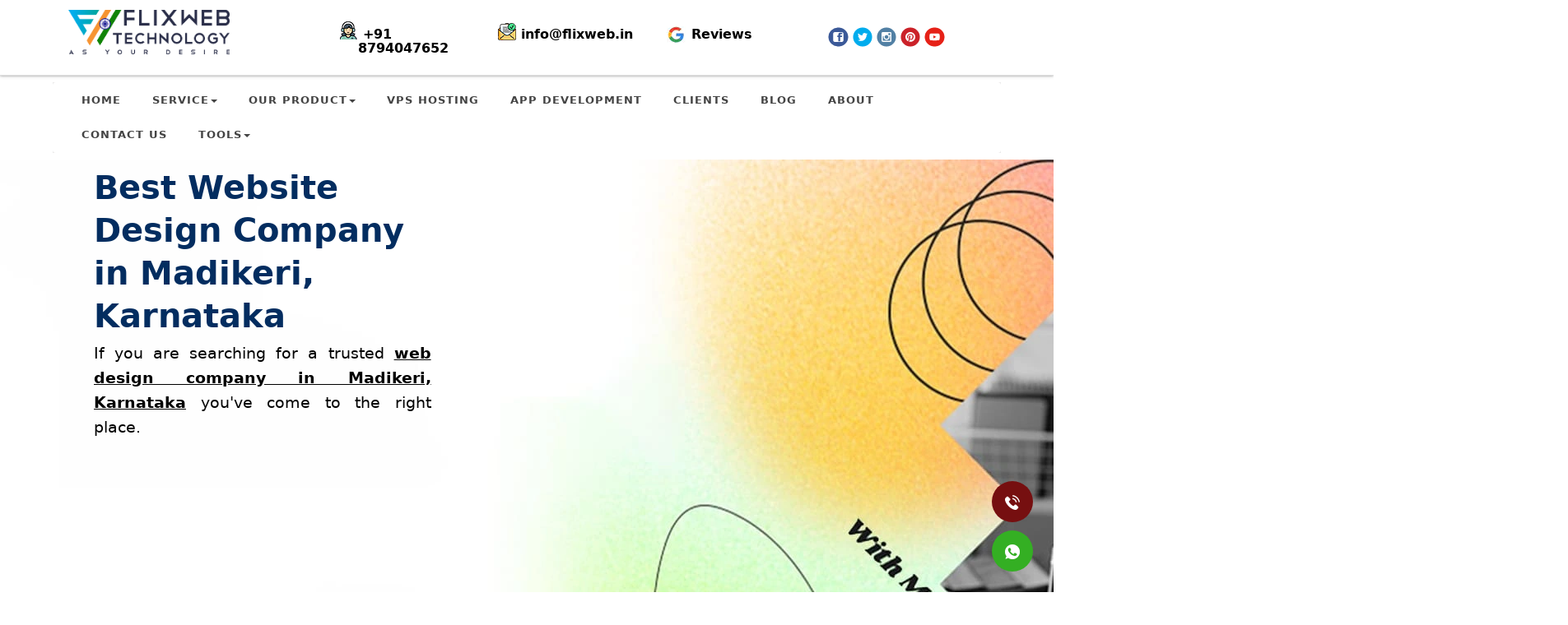

--- FILE ---
content_type: text/html; charset=UTF-8
request_url: https://www.flixweb.in/city/Madikeri/web-design-Madikeri
body_size: 16542
content:
<!DOCTYPE html>
<html>
   <head>
      <title>Flixweb | Best Website Design Company in Madikeri</title>
      <meta name="keywords" content="website design company in Madikeri, web design Madikeri, Karnataka">
      <meta name="description" content="Flixweb Technology - the best website design Company in Madikeri, Karnataka that has offered Web design, Software development, Android App development, & more since 2016.">
      <meta property="og:url"           content="https://www.flixweb.in/city/Madikeri/web-design-Madikeri" />
      <meta property="og:type"          content="Website" />
      <meta property="og:title"         content="Flixweb | Best Website Design Company in Madikeri" />
      <meta property="og:description"   content="Flixweb Technology - the best website design Company in Madikeri, Karnataka that has offered Web design, Software development, Android App development, & more since 2016." />
      <meta property="og:image"         content="https://www.flixweb.in/images/Logo-Flixweb.webp" />
      <meta property="og:image:alt" content="Website designing company in Madikeri">
      <meta property="og:image:width" content="512">
      <meta property="og:image:height" content="512">

      <meta name="twitter:card" content="summary">
      <meta name="twitter:title" content="Flixweb | Best Website Design Company in Madikeri">
      <meta name="twitter:site" content="@FlixwebTech">
      <meta name="twitter:description" content="Flixweb Technology - the best website design Company in Madikeri, Karnataka that has offered Web design, Software development, Android App development, & more since 2016.">
      <meta name="twitter:image" content="https://www.flixweb.in/images/Logo-Flixweb.webp">
      <meta name="twitter:image:alt" content="Website designing company in Madikeri">

      <meta name="distribution" content="Madikeri, Karnataka">
      <link rel="preload" href="https://www.flixweb.in/images/city-banner.webp" as="image">

<meta charset="utf-8">
<meta name="viewport" content="width=device-width, initial-scale=1">
<meta http-equiv="Cache-Control" content="max-age=31536000">
<link rel="icon" href="https://www.flixweb.in/images/fav-icon.png" type="image/png" sizes="32x32">
<link href="https://www.flixweb.in/css/bootstrap.css" rel="stylesheet" type="text/css">
<link href="https://www.flixweb.in/css/style.css" rel="stylesheet" type="text/css">
<link href="//maxcdn.bootstrapcdn.com/font-awesome/4.7.0/css/font-awesome.min.css" rel="stylesheet">
<link rel="canonical" href="https://www.flixweb.in/city/Madikeri/web-design-Madikeri">
<meta property="og:site_name" content="Flixweb Technology">
<meta name="msvalidate.01" content="54BBCE31A3AC55F8D78BAE1EEADF4BF9">
<link rel="preload" href="https://www.flixweb.in/images/flixweb-technology-Logo.webp" as="image">
<link rel="preload" href="https://www.flixweb.in/images/your-story-flixweb-featured.webp" as="image">
<link rel="preload" href="https://www.flixweb.in/images/crunchbase-flixweb-featured.webp" as="image">
<link rel="preload" href="https://www.flixweb.in/images/good-firm-flixweb-featured.webp" as="image">
<meta name="author" content="Flixweb Technology"><script type="application/ld+json">
   {
       "@context": "https://schema.org",
       "@type": "BreadcrumbList",
       "itemListElement": [
           {
               "@type": "ListItem",
               "position": 1,
               "name": "Home",
               "item": "https://www.flixweb.in/"
           },
           {
               "@type": "ListItem",
               "position": 2,
               "name": "Web design company Madikeri",
               "item": "https://www.flixweb.in/city/Madikeri/web-design-Madikeri"
           }
       ]
   }
</script>
<script type="application/ld+json">
{
  "@context": "https://schema.org/",
  "@type": "Product",
  "name": "website design company in Madikeri, Karnataka",
  "image": ["https://www.flixweb.in/images/Logo-Flixweb.webp"],
  "description": "Flixweb - the best website design Company in Madikeri that has offered Web design, Software development, Android App development, and more since 2016.",
  "sku": "WEB",
  "mpn": "Flixweb",
  "brand": {
    "@type": "Brand",
    "name": "Flixweb Technology"
  },
  "review": {
    "@type": "Review",
    "reviewRating": {
      "@type": "Rating",
      "ratingValue": "4.8",
      "bestRating": "5"
    },
    "author": {
      "@type": "Person",
      "name": "PRITAM SAHA"
    }
  },
  "aggregateRating": {
    "@type": "AggregateRating",
    "ratingValue": "4.8",
    "reviewCount": "380"
  },
  "offers": {
    "@type": "Offer",
    "url": "https://www.flixweb.in/website-designing-pricing",
    "priceCurrency": "INR",
    "price": "30000",
    "priceValidUntil": "2026-12-31",
    "itemCondition": "https://schema.org/UsedCondition",
    "availability": "https://schema.org/InStock",
    "hasMerchantReturnPolicy": {
      "@type": "MerchantReturnPolicy",
      "refundType": "Full Refund",
      "returnPolicyCategory": "https://schema.org/RefundAndExchangePolicy"
    },
    "shippingDetails": {
      "@type": "OfferShippingDetails",
      "shippingDestination": {
        "@type": "Country",
        "name": "India"
      },
      "estimatedShippingDelay": "P2D",
      "shippingRate": {
        "@type": "MonetaryAmount",
        "currency": "INR",
        "value": "150"
      }
    }
  }
}
</script>

<script type="application/ld+json">
[
    {
        "@context": "http://schema.org",
        "@type": "Organization",
        "name": "Flixweb | Best website design company in Madikeri, Karnataka",
        "url": "https://www.flixweb.in/",
        "logo": "https://www.flixweb.in/images/Logo-Flixweb.webp",
        "sameAs": [
            "https://www.facebook.com/flixweb.in/",
            "https://twitter.com/FlixwebTech",
            "https://www.youtube.com/@flixwebtechnology",
            "https://www.instagram.com/flixwebtechnology/",
            "https://play.google.com/store/apps/details?id=com.justdial.search",
            "https://flixweb.quora.com/",
            "https://in.pinterest.com/FlixwebTechnology/",
            "https://play.google.com/store/apps/developer?id=Flixweb+Technology&hl=en_IN&gl=US"
        ]
    },
    {
        "@context": "http://schema.org",
        "@type": "LocalBusiness",
        "name": "Flixweb Technology",
        "image": "https://www.flixweb.in/images/flixweb-mordern-desing.webp",
        "address": {
        "@type": "PostalAddress",
        "addressRegion": "Madikeri, Karnataka",
        "addressCountry": "IN",
        "telephone": "+91-87940-47652"
    },
    "url": "https://flixweb.in"
    }
]
</script>
   </head>
   <body>
      <!--<div align="center" style="padding: 12px;
   background: powderblue;
   font-weight: bold; color: #0397aa;    font-size: 16px; display: none;">
   <cloudflare-app app="welcome-bar" data-style="prominent" style="z-index: 100000001;" >
      <a  lert-message>
         <a  lert-message-content>We're Hiring - Join Our Team<a   class="alert-cta-button" target="_blank" href="https://bit.ly/FlixwebJobv1" style="position: relative;
            left: 6px;
            background: darkturquoise;
            padding: 10px;
            border-radius: 4px;
            color: #000;font-size: 12px">Apply Now</a></alert-message-content>
      </alert-message>
   </cloudflare-app>
</div>-->
<!-- end json ld-->
<div class="header" id="home">
   <!--top-bar-w3-agile-->
   <div class="top-bar_w3agileits">
      <div class="head_i">
         <div class="top-logo_info_w3layouts">
            <div class="col-md-3 logo">
               <a   class="navbar-brand" href="https://www.flixweb.in/">
                  <!--flixweb-technology-Logo.webp-->
                  <!-- x-mass-flixweb-logo.webp -->
                  <!-- indian-flag-flixweb-logo.webp -->

                  
                  <img class="mt-1" src="https://www.flixweb.in//images/indian-flag-flixweb-logo.webp" alt="Flixweb - Website & Software Development company Tripura" itemprop="logo" title="Flixweb - Website & Software Development company Tripura">
               </a>
            </div>
            <div class="col-md-6 adrress_top">
               <div class="adrees_info">
                  <div class="col-md-3 visit ph_m">
                     <div class="col-md-2 col-sm-2 col-xs-2 contact-icon phone_lib">
                     </div>
                     <div>
                        <h4 itemprop="telephone" content="+918794047652">&nbsp;<a   href="tel:+918794047652">+91 8794047652</a></h4>
                     </div>
                     <div class="clearfix"></div>
                  </div>
                  <div class="col-md-3 mail-us mail_m">
                     <div class="col-md-2 col-sm-2 col-xs-2 contact-icon mail_lib">
                     </div>
                     <div>
                        <h4><a href="/cdn-cgi/l/email-protection#33135a5d555c73555f5a4b4456511d5a5d" itemprop="email" target="_blank"><span class="__cf_email__" data-cfemail="345d5a525b7452585d4c4351561a5d5a">[email&#160;protected]</span></a></h4>
                     </div>
                     <div class="clearfix"></div>
                  </div>
                  <div class="col-md-3 mail-us review_m">
                     <div class="col-md-2 col-sm-2 col-xs-2 contact-icon g_rev">
                     </div>
                     <div>
                        <h4><a   href="https://bit.ly/3mUpwL6" title="Flixweb Google Reviews" target="_blank"> &nbsp;Reviews</a></h4>
                     </div>
                     <div class="clearfix"></div>
                  </div>
                  <div itemscope itemtype="https://schema.org/Organization" class="clearfix socialmanage" cfapps-selector="body > .header > .top-bar_w3agileits > .head_i > .top-logo_info_w3layouts > .col-md-6.adrress_top > .adrees_info > .clearfix">
                     <cloudflare-app app="social-icons" data-position="center" class="soc_m">
                        <link itemprop="url" href="https://www.flixweb.in">
                        <a   itemprop="sameAs" href="https://facebook.com/flixweb.in/" title="Facebook - Flixweb Technology"  target="_blank">
                           <svg data-icon="facebook" version="1.1" xmlns="http://www.w3.org/2000/svg" xmlns:xlink="http://www.w3.org/1999/xlink" viewBox="0 0 100 100">
                              <circle fill="#3b5998" cx="50" cy="50" r="48"></circle>
                              <path fill="#fff" transform="translate(25,25) scale(0.5)" d="M83.334 0h-66.666c-9.167 0-16.668 7.501-16.668 16.669v66.663c0 9.174 7.501 16.669 16.668 16.669l66.666-0c9.168 0 16.666-7.495 16.666-16.669v-66.662c0-9.167-7.498-16.669-16.666-16.669zM85.019 50h-16.269v43.75h-18.75v-43.75h-9.036v-14.313h9.036v-9.296c0-12.631 5.448-20.142 20.3-20.142h17.114v15.485h-13.978c-4.149-0.007-4.663 2.163-4.663 6.202l-0.023 7.749h18.75l-2.481 14.313z"></path>
                           </svg>
                        </a>
                        <a   itemprop="sameAs" href="https://twitter.com/FlixwebTech" title="Twitter - Flixweb Technology"  target="_blank">
                           <svg data-icon="twitter" version="1.1" xmlns="http://www.w3.org/2000/svg" xmlns:xlink="http://www.w3.org/1999/xlink" viewBox="0 0 100 100">
                              <circle fill="#00aced" cx="50" cy="50" r="48"></circle>
                              <path fill="#fff" transform="translate(25,25) scale(0.5)" d="M100,18.684c-3.68,1.641-7.633,2.75-11.783,3.249 c4.235-2.554,7.488-6.598,9.021-11.417c-3.964,2.365-8.354,4.082-13.028,5.008c-3.742-4.011-9.074-6.517-14.975-6.517 c-11.33,0-20.517,9.239-20.517,20.636c0,1.617,0.181,3.192,0.531,4.703C32.198,33.484,17.081,25.27,6.962,12.784 c-1.766,3.048-2.778,6.593-2.778,10.374c0,7.16,3.622,13.477,9.127,17.177c-3.363-0.106-6.527-1.035-9.292-2.581 c-0.002,0.087-0.002,0.173-0.002,0.26c0,9.999,7.072,18.339,16.458,20.235c-1.722,0.472-3.534,0.724-5.405,0.724 c-1.322,0-2.607-0.13-3.86-0.37c2.611,8.198,10.188,14.165,19.165,14.331c-7.021,5.535-15.868,8.834-25.48,8.834 c-1.656,0-3.289-0.098-4.894-0.288c9.08,5.855,19.864,9.272,31.449,9.272c37.736,0,58.373-31.446,58.373-58.717 c0-0.895-0.02-1.784-0.06-2.67C93.771,26.456,97.25,22.821,100,18.684z"></path>
                           </svg>
                        </a>
                        <a   itemprop="sameAs" href="https://www.instagram.com/flixwebtechnology/" title="Instagram - Flixweb Technology"  target="_blank">
                           <svg data-icon="instagram" version="1.1" xmlns="http://www.w3.org/2000/svg" xmlns:xlink="http://www.w3.org/1999/xlink" viewBox="0 0 100 100">
                              <circle fill="#5280a4" cx="50" cy="50" r="48"></circle>
                              <path fill="#fff" transform="translate(25,25) scale(0.5)" d="M89.098-0.006H11.906C5.894-0.006,1.02,4.871,1.02,10.887v77.232 c0,6.016,4.874,10.892,10.886,10.892h77.192c6.012,0,10.886-4.876,10.886-10.892V10.887C99.983,4.871,95.109-0.006,89.098-0.006z  M50.447,30.491c10.463,0,18.947,8.487,18.947,18.957c0,10.469-8.483,18.956-18.947,18.956S31.5,59.917,31.5,49.448 C31.5,38.979,39.983,30.491,50.447,30.491z M88.404,83.466c0,2.187-1.771,3.96-3.958,3.96H16.494c-2.186,0-3.958-1.773-3.958-3.96 V41.98h8.596c-0.595,2.374-0.913,4.857-0.913,7.416c0,16.784,13.599,30.391,30.375,30.391c16.776,0,30.375-13.606,30.375-30.391 c0-2.559-0.318-5.042-0.913-7.416h8.349V83.466z M88.658,26.389c0,2.187-1.772,3.96-3.959,3.96H73.461 c-2.186,0-3.958-1.773-3.958-3.96V15.144c0-2.187,1.772-3.96,3.958-3.96h11.238c2.187,0,3.959,1.773,3.959,3.96V26.389z"></path>
                           </svg>
                        </a>
                        <a   itemprop="sameAs" href="https://in.pinterest.com/FlixwebTechnology/" title="Pinterest - Flixweb Technology"  target="_blank">
                           <svg data-icon="pinterest" version="1.1" xmlns="http://www.w3.org/2000/svg" xmlns:xlink="http://www.w3.org/1999/xlink" viewBox="0 0 100 100">
                              <circle fill="#cb2229" cx="50" cy="50" r="48"></circle>
                              <path fill="#fff" transform="translate(25,25) scale(0.5)" d="M50.001-0.002C22.388-0.002-0.001,22.16-0.001,49.5 c0,20.27,12.312,37.683,29.93,45.339c-0.141-3.457-0.025-7.606,0.87-11.367c0.961-4.019,6.434-26.973,6.434-26.973 s-1.598-3.161-1.598-7.833c0-7.335,4.295-12.814,9.644-12.814c4.548,0,6.745,3.382,6.745,7.432c0,4.526-2.916,11.297-4.415,17.567 c-1.253,5.251,2.659,9.534,7.892,9.534c9.475,0,15.854-12.046,15.854-26.318c0-10.85-7.381-18.97-20.806-18.97 c-15.167,0-24.617,11.198-24.617,23.706c0,4.312,1.284,7.354,3.296,9.709c0.925,1.082,1.053,1.518,0.718,2.759 c-0.24,0.911-0.791,3.104-1.019,3.973c-0.333,1.254-1.359,1.702-2.503,1.239c-6.986-2.823-10.24-10.397-10.24-18.912 c0-14.062,11.979-30.923,35.737-30.923c19.09,0,31.654,13.677,31.654,28.357c0,19.418-10.905,33.926-26.98,33.926 c-5.397,0-10.476-2.889-12.215-6.17c0,0-2.903,11.405-3.518,13.607c-1.06,3.816-3.135,7.631-5.033,10.604 c4.497,1.314,9.248,2.029,14.171,2.029c27.612,0,50-22.162,50-49.502S77.613-0.002,50.001-0.002z"></path>
                           </svg>
                        </a>
                        <a   itemprop="sameAs" href="https://www.youtube.com/@flixwebtechnology" title="Youtube - Flixweb Technology"  target="_blank">
                           <svg data-icon="youtube" version="1.1" xmlns="http://www.w3.org/2000/svg" xmlns:xlink="http://www.w3.org/1999/xlink" viewBox="0 0 100 100">
                              <circle fill="#e62117" cx="50" cy="50" r="48"></circle>
                              <path fill="#fff" transform="translate(25,25) scale(0.5)" d="M97.919,25.457c-1.017-5.443-5.548-9.504-10.753-10.006 c-12.428-0.797-24.903-1.444-37.354-1.452c-12.452-0.007-24.879,0.626-37.309,1.412C7.279,15.916,2.748,19.957,1.735,25.42 c-1.155,7.867-1.732,15.81-1.732,23.752s0.578,15.884,1.732,23.751c1.013,5.463,5.543,9.988,10.768,10.489 c12.433,0.786,24.853,1.587,37.309,1.587c12.446,0,24.931-0.7,37.354-1.504c5.205-0.505,9.736-5.165,10.753-10.605 c1.165-7.854,1.745-15.787,1.745-23.721C99.664,41.241,99.082,33.312,97.919,25.457z M38.535,63.479V34.521L65.504,49 L38.535,63.479z"></path>
                           </svg>
                        </a>
                     </cloudflare-app>
                  </div>
                  <div class="clearfix"></div>
               </div>
               <div class="clearfix"></div>
            </div>
         </div>
         <div class="clearfix"></div>
      </div>
      <div class="header-nav">
         <div class="inner-nav_wthree_agileits">
            <nav class="navbar navbar-default">
               <!-- Brand and toggle get grouped for better mobile display -->
               <div class="navbar-header">
                  <button type="button" class="navbar-toggle collapsed" data-toggle="collapse" data-target="#bs-example-navbar-collapse-1">
                  <span class="sr-only">Toggle navigation</span>
                  <span class="icon-bar"></span>
                  <span class="icon-bar"></span>
                  <span class="icon-bar"></span>
                  </button>
               </div>
               <!-- Collect the nav links, forms, and other content for toggling -->
               <div class="collapse navbar-collapse nav-wil" id="bs-example-navbar-collapse-1">
                  <nav>
                     <ul class="nav navbar-nav" itemscope itemtype="http://www.schema.org/SiteNavigationElement">
                        <li itemprop="name" ><a   itemprop="url"  href="https://www.flixweb.in/" >Home</a></li>
                        <li  class="dropdown" itemprop="name" >
                           <a   href="#" class="dropdown-toggle" data-toggle="dropdown" role="button" aria-haspopup="true" aria-expanded="false">Service<span class="caret"></span></a>
                           <ul class="dropdown-menu">
                              <li ><a   itemprop="url" href="https://www.flixweb.in/service/static-website-design" >Static Website Designing</a></li>
                              <li class="divider"></li>
                              <li ><a   itemprop="url"  href="https://www.flixweb.in/service/dynamic-website-design">Dynamic Web Designing</a></li>
                              <li class="divider"></li>
                              <li ><a   itemprop="url"  href="https://www.flixweb.in/service/mobile-app-development-in-agartala-tripura" title="Mobile App Development Company in Tripura">Mobile App Development</a></li>
                              <li class="divider"></li>
                              <li ><a   itemprop="url"  href="https://www.flixweb.in/service/corporate-website-esigning">Corporate Web Designing</a></li>
                              <li class="divider"></li>
                              <li ><a   itemprop="url"  href="https://www.flixweb.in/service/website-redesign">Website Redesign</a></li>
                              <li class="divider"></li>
                              <li ><a   itemprop="url"  href="https://www.flixweb.in/service/news-website-design-tripura">NEWS Web Portal</a></li>
                              <li class="divider"></li>
                              <li ><a   itemprop="url"  href="https://www.flixweb.in/service/epaper-website-design">Online ePaper Portal</a></li>
                              <li ><a   itemprop="url"  href="https://www.flixweb.in/service/best-mlm-software-in-india">MLM Software</a></li>
                              <li ><a   itemprop="url"  href="https://www.flixweb.in/service/car-invoice-system">Car Invoice System</a></li>
                              <li class="divider"></li>
                              <li ><a   itemprop="url"  href="https://www.flixweb.in/service/library-management-software">Library Management</a></li>
                              <li class="divider"></li>
                              <li ><a   itemprop="url"  href="https://www.flixweb.in/service/educational-society-management">Educational Society Management System</a></li>
                              <li class="divider"></li>
                              <li ><a   itemprop="url"  href="https://www.flixweb.in/service/dealer-and-sealer-management-system">Dealer & Seller Management System</a></li>
                              <li class="divider"></li>
                              <li ><a   itemprop="url"  href="https://www.flixweb.in/service/customize-software-development">Customize Software</a></li>
                              <li class="divider"></li>
                              <li ><a    href="https://www.flixweb.in/service/news-portal-android-app-development" itemprop="url">News Application</a></li>
                              <li class="divider"></li>
                              <li ><a    href="https://www.flixweb.in/service/customize-application" itemprop="url">Customize Application</a></li>
                              <li class="divider"></li>
                              <li ><a   itemprop="url"  href="https://www.flixweb.in/service/search-engine-optimisation" itemprop="url">Search Engine Optimization</a></li>
                              <li class="divider"></li>
                              <li ><a    href="https://www.flixweb.in/service/social-media-campaigns" itemprop="url">Online Advertisement (In Tripura)</a></li>
                              <li class="divider"></li>
                              <li ><a    href="https://www.flixweb.in/service/logo-designing" itemprop="url">Logo Design</a></li>
                              <li class="divider"></li>
                              <li ><a    href="https://www.flixweb.in/service/content-writing-services-india" itemprop="url">Article Writing</a></li>
                              <li class="divider"></li>
                              <li ><a    href="https://www.flixweb.in/service/android-mockup-design" itemprop="url">Android Mock-Up Design</a></li>
                           </ul>
                        </li>
                        <li  class="dropdown" itemprop="name" >
                           <a   href="#" class="dropdown-toggle" data-toggle="dropdown" role="button" aria-haspopup="true" aria-expanded="false">Our Product<span class="caret"></span></a>
                           <ul class="dropdown-menu">
                              <li ><a    href="https://www.flixweb.in/product/mrconnect-reporting-software" itemprop="url">MRConnect</a></li>
                              <li ><a    href="https://www.flixweb.in/product/laundry-grow-laundry-software" itemprop="url">Laundry Grow</a></li>
                           </ul>
                        </li>
                        <li  itemprop="name"><a    href="https://www.flixweb.in/hosting/cheap-vps-hosting-india" itemprop="url" title="VPS Hosting">VPS Hosting</a></li>
                        <li  itemprop="name"><a    href="https://www.flixweb.in/service/mobile-app-development-in-agartala-tripura" itemprop="url" title="Android App development">App Development</a></li>
                        <li  itemprop="name"><a    href="https://www.flixweb.in/client/clients" itemprop="url">Clients</a></li>
                        
                        <li  itemprop="name"><a    href="https://www.flixweb.in/blog/" itemprop="url">Blog</a></li>
                        <li  itemprop="name"><a    href="https://www.flixweb.in/about/about" itemprop="url">About</a></li>
                        <li  itemprop="name"><a    href="https://www.flixweb.in/contact/contact" itemprop="url">Contact Us</a></li>
                        <li  class="dropdown" itemprop="name" >
                           <a   href="#" class="dropdown-toggle" data-toggle="dropdown" role="button" aria-haspopup="true" aria-expanded="false">Tools<span class="caret"></span></a>
                           <ul class="dropdown-menu">
                              <li ><a    href="https://www.flixweb.in/tool/image-compressor/" itemprop="url">Image Compressor</a></li>
                           </ul>
                        </li>
                     </ul>
                  </nav>
               </div>
            </nav>
            <div class="clearfix"></div>
         </div>
      </div>
   </div>
</div>
<span itemscope itemtype="http://schema.org/Organization">
   <meta itemprop="name" content="Flixweb Technology"/>
   <link itemprop="url" href="https://flixweb.in/"/>
   <span itemprop="contactPoint" itemscope itemtype="http://schema.org/ContactPoint">
      <meta itemprop="telephone" content="+918794047652"/>
      <meta itemprop="contactType" content="customer service"/>
      <meta itemprop="contactOption" content="HearingImpairedSupported"/>
      <meta itemprop="areaServed" content="IN"/>
      <meta itemprop="availableLanguage" content="English"/>
   </span>
</span>      <div class="inner_banner_our_artcle">
         <img src="https://www.flixweb.in/images/city-banner.webp" alt="Best Website Design Company in Madikeri" title="Best Website Design Company in Madikeri"/>
         <div class="banner-content contant-city-top">
            <br>
            <h1 class="Software-h3 h1_o" itemprop="headline">Best Website Design Company in Madikeri, Karnataka</h1>
            <p itemprop="description" class="text-justify">If you are searching for a trusted <strong>web design company in Madikeri, Karnataka</strong> you've come to the right place.</p>
         </div>
      </div>
      <div class="row" style="height: 80px; border-bottom: 1px solid #ddd">
         <div class="container topFeatured" align="center">
            <div class="col-md-4 col-12 featured-pd">
               <span><b>⚡As Featured In:</b></span>
            </div>
            <div class="col-md-8 col-12 featured-pdg" align="left">
               <img src="https://www.flixweb.in/images/your-story-flixweb-featured.webp" alt="FLIXWEB FEATURED ON Your Story">
               <img src="https://www.flixweb.in/images/crunchbase-flixweb-featured.webp" alt="crunchbase - FLIXWEB FEATURED ON crunchbase">
               <img src="https://www.flixweb.in/images/good-firm-flixweb-featured.webp" alt="FLIXWEB FEATURED on Good Firm">
            </div>
         </div>
      </div>
      <div class="container">
         <div class="inner_sec_info_wthree_agile">
            <div class="">
               <div class="row">
                  <div class="col-md-12">
                     <h2 class="text-left h1_o">Flixweb Technology - Madikeri</h2>
                     <p class="sub_p text-justify" itemprop="description">
                        <strong>Flixweb Technology</strong> is one of the <strong>Best Website Design Companies in Madikeri, Karnataka</strong>. Since 2015, we started our journey as an IT service provider, successfully completing more than 3000 government and public projects in India and internationally. Flixweb Technology ensures to provide the <strong>best quality website within your budget</strong>. Our main advantage is that we develop websites and software with custom-made solutions, which are the best solution for any website. If you don't have a good idea about what a custom-made website or software is, you can seek expert opinions or contact with us.
<br><br>
Our expert team will build high-quality, user-friendly, and cost-effective websites for any business, organization, or institute. As a trusted <strong>Website Design Company in Madikeri</strong>, we are committed to providing the best product at an affordable price.
<br><br>
Most of our clients are repeat customers who trust our service. Once you become our customer, we are confident that you will also recommend our service to your friends and family. We always use the latest technology in our projects, such as NodeJS, ReactJS, Mongo DB, and others.
<br><br>
Customer satisfaction is our main motto. We understand the value of each customer, and our customer support team will provide all your answers and questions like your friends.                     </p>
                  </div>
               </div>
               <div class="row">
                  <div class="col-md-6">
                     <h3 class="text-justify h1_o">Why choose us?</h3>
                     <ul class="listui">
                        <li>
                           <div class="aro_pn"></div>
                           &nbsp;Best Website Design at low price.
                        </li>
                        <li>
                           <div class="aro_pn"></div>
                           &nbsp;<a   href="https://flixweb.in/service/search-engine-optimisation">Search Enginee Optimization</a> (<a   href="https://json-ld.org/">JSON-LD</a>, <a   href="https://schema.org/">Schema Markup</a>).
                        </li>
                        <li>
                           <div class="aro_pn"></div>
                           &nbsp;Free SSL (128 bit).
                        </li>
                        <li>
                           <div class="aro_pn"></div>
                           &nbsp;All latest features.
                        </li>
                        <li>
                           <div class="aro_pn"></div>
                           &nbsp;Social media integration (<a   href="https://facebook.com/flixweb.in/">Facebook</a>, <a   href="https://www.instagram.com/flixwebtechnology/">Instagram</a>, <a   href="https://www.youtube.com/channel/UCk08EeTf0nZVv-2aozYWfCw">Youtube</a>, <a   href="https://twitter.com/FlixwebTech">Twitter(X)</a>.
                        </li>
                        <li>
                           <div class="aro_pn"></div>
                           &nbsp;100% sale after service.
                        </li>
                        <li>
                           <div class="aro_pn"></div>
                           &nbsp;We deliver what we promise.
                        </li>
                     </ul>
                     <br>
                     <h3 class="text-left h1_o">Our Work Exprience</h3>
                     <p class="text-justify">Flixweb Technology is known for providing the best quality services. We always strive to deliver the best quality services to our clients. Our expert team is capable of handling any kind of project. We believe in quality over quantity, and we have a large team to ensure the proper completion of your project.</p>
                  </div>
                  <div class="col-md-6">
                     <div style="padding: 10px 18px 15px 18px;background: seashell;border: 2px solid #000;border-radius: 17px;box-shadow: rgba(99, 99, 99, 0.2) 0px 2px 8px 0px; border: 2px solid #ee8e4b;">
                        <h4 class="text-justify h1_o"><i class="fa fa-bolt"></i> Request A Call Back!</h4>
                        <p>Get in touch with our team to understand more.</p>
                        <form class="listui" id="myForm">
                           <div class="form-group">
                              <label for="fullName">Full Name</label>
                              <input type="text" class="form-control" id="fullName" name="fullName" required>
                           </div>
                           <div class="form-group">
                              <label for="phoneNo">Phone No</label>
                              <input type="tel" class="form-control" id="phoneNo" name="phoneNo" required>
                           </div>
                           <div class="form-group">
                              <label for="selectedService">Looking for?</label>
                              <select class="form-control" id="selectedService" name="selectedService" required>
                                 <option value="">Select One</option>
                                 <option value="Website">Website</option>
                                 <option value="Software">Software</option>
                                 <option value="Android App">Android App</option>
                              </select>
                           </div>
                           <button type="button" class="btn btn-primary" onclick="submitForm()">Submit</button>
                        </form>
                     </div>
                  </div>
                  <div class="col-md-12" align="center"><br>
                     <h4 class="font-weight-bold text-dark" style="color: #000;font-size: 24px;"> Call: <a   href="tel:+918794047652">+91 8794047652</a></h4>
                  </div>
               </div>
            </div>
         </div>
      </div>
      <hr>
      <section>
         <div class="container" align="center" itemscope="" itemtype="http://schema.org/VideoObject">
            <link itemprop="url" href="https://www.youtube.com/watch?v=9BTlGSU_u3Q">
            <meta itemprop="name" content="Website design and development company in https://www.flixweb.in/">
            <meta itemprop="description" content="If you are searching for a trusted web design company in https://www.flixweb.in/, you've come to the right place. We offer comprehensive web design services to businesses, organizations, educational institutes, and others. Our team is dedicated to providing top-notch web design solutions. Feel free to contact us for all your web design needs.">
            <meta itemprop="uploadDate" content="22017-12-04T05:46:55Z">
            <meta itemprop="duration" content="PT26S">
            <meta itemprop="thumbnailURL" content="https://i.ytimg.com/vi/9BTlGSU_u3Q/default.jpg">
            <div class="youtube-placeholder-video introvideo" data-video-id="9BTlGSU_u3Q">
               <img src="https://www.flixweb.in/images/video-thumline-city.webp" class="introvideo" alt="Website designing" loading="lazy">
            </div>
         </div>
      </section><br>
      <div class="row" style="background: ghostwhite"><br><br>
         <div class="container" align="center">
            <div class="col-md-12" align="center">
            <h3 style="color: #000; font-weight: 100" class="headlinefontcontrole">Search <b>Domain Name</b></h3><br>
               <div class="search-form">
                  <form id="domainForm">
                     <svg class="search-icon" xmlns="http://www.w3.org/2000/svg" viewBox="0 0 24 24"><rect x="0" fill="none" width="24" height="24"></rect><g><path d="M21 19l-5.154-5.154C16.574 12.742 17 11.42 17 10c0-3.866-3.134-7-7-7s-7 3.134-7 7 3.134 7 7 7c1.42 0 2.742-.426 3.846-1.154L19 21l2-2zM5 10c0-2.757 2.243-5 5-5s5 2.243 5 5-2.243 5-5 5-5-2.243-5-5z"></path></g></svg>
                     <input id="search-input" autocomplete="off" autocorrect="off" autocapitalize="off" type="input" placeholder="Domain Search">
                     <button id="search-button" type="submit">SEARCH</button>
                  </form>
                  
	            </div><br>
               <div id="result"></div>
               <div class="loader" id="loader"></div><br><br>
            </div>
         </div>
      </div>
      <br>
      <div class="history">
	<div class="container container_angle">
		<div class="aboutsrvc mt0">
		  <div class="text-center pb5">
		    <h2 class="headlinefontcontrole h1_o" style="font-weight: 100;"> Our <strong>Services </strong></h2>
		    <p class="box-icon-desc">We offer various development services based on what you need. Whether it's web development, mobile apps, or custom software, our team addresses your specific requirements.</p>
		  </div>
		  <br>
		  <div class="container">
		    <div class="row">
		      <div class="col-sm-12 col-md-4 col-sm-6 product-hi" align="left">
		        <div class="box-icon-item" align="left">
                    <div align="center">
		                <div class="box-icon-img wb1" align="left"></div><br>
	                </div>
		          <h2 class="box-icon-title">Website Design</h2>
		          <p class="box-icon-desc mt2">If you have a business, then you must have a professionally website.</p>
		          <ul align="left">
		            <li><div class="aro_pn"></div>&nbsp;<a   href="https://www.flixweb.in/service/static-website-design" title="Static Website Designing"> Static Website Designing</a></li>
		            <li><div class="aro_pn"></div>&nbsp;<a   href="https://www.flixweb.in/service/dynamic-website-design" title="Dynamic Web Designing"> Dynamic Web Designing</a></li>
		            <li><div class="aro_pn"></div>&nbsp;<a   href="https://www.flixweb.in/service/corporate-website-esigning" title="Corporate Web Designing"> Corporate Web Designing</a></li>
                <li><div class="aro_pn"></div>&nbsp;<a   href="https://www.flixweb.in/service/website-redesign" title="Website Redesign"> Website Redesign</a></li>
		          </ul>
		        </div>
		      </div>
		      <div class="col-sm-12 col-md-4 col-sm-6 product-hi" align="left">
		        <div class="box-icon-item" align="left">
		            <div align="center">
		                <div class="box-icon-img wb2" align="left"></div><br>
		            </div>
		          <h2 class="box-icon-title">Website Developement </h2>
		          <p class="box-icon-desc">We provide all kind of CMS,MIS System for you business, office, News Portal and More.</p>
		          
					<ul align="left">
					    <li><div class="aro_pn"></div>&nbsp;<a   href="https://www.flixweb.in/service/ecommerce-website-design-in-tripura" title="Ecommerce Website Design"> Ecommerce Website Design</a></li>
						<li><div class="aro_pn"></div>&nbsp;<a   href="https://www.flixweb.in/service/news-website-design-tripura" title="News Website / News Portal Development" > NEWS Web Portal</a></li>
						<li><div class="aro_pn"></div>&nbsp;<a   href="https://www.flixweb.in/service/epaper-website-design" title="Online ePaper Portal"> Online ePaper Portal</a></li>
					</ul>
		          <br>
		        </div>
		      </div>
		      <div class="col-sm-12 col-md-4 col-sm-6 product-hi" align="left">
		        <div class="box-icon-item"  align="left">
		            <div align="center">
		                <div class="box-icon-img wb3" align="left"></div><br>
	                </div>
		          <h2 class="box-icon-title">Software Solution</h2>
		          <p class="box-icon-desc">We have different Software and Web Application.</p>
		          <ul align="left">
		            <li><div class="aro_pn"></div>&nbsp;<a   href="https://www.flixweb.in/service/library-management-software" title="Library Management"> Library Management</a></li>
		            <li><div class="aro_pn"></div>&nbsp;<a   href="https://www.flixweb.in/service/educational-society-management" title="Educational Society Management System"> Educational Institute Management.</a></li>
		            <li><div class="aro_pn"></div>&nbsp;<a   href="https://www.flixweb.in/service/dealer-and-sealer-management-system" title="Dealer & Seller Management Software"> Dealer & Seller Management</a></li>
		            <li><div class="aro_pn"></div>&nbsp;<a   href="https://www.flixweb.in/service/customize-software-development" title="Customize Software"> Customize Software</a></li>
		          </ul>
		          <br>
		        </div>
		      </div>
		      <div class="col-sm-12 col-md-4 col-sm-6 product-hi" align="left">
		        <div class="box-icon-item" align="left">
		            <div align="center">
		                <div class="box-icon-img wb4" align="left"></div><br>
		            </div>
		          <h2 class="box-icon-title">Digital Marketing</h2>
		          <p class="box-icon-desc">We have different website platform for promotion your business & brand in tripura. Daily Visitors above 50k(Google Analytics report).</p>
		          <ul align="left">
		            <li><div class="aro_pn"></div>&nbsp;<a   href="https://www.flixweb.in/service/search-engine-optimisation" title="Search Engine Optimization">  Search Engine Optimization</a></li>
		            <li><div class="aro_pn"></div>&nbsp;<a   href="https://www.flixweb.in/service/content-writing-services-india" title="Article Writing">  Article Writing</a></li>
		            <li><div class="aro_pn"></div>&nbsp;<a   href="https://www.flixweb.in/service/social-media-campaigns" title="Social Media Campaigns">  Online Advertisement (In Tripura)</a></li>
		          </ul>
		          
		        </div>
		      </div>
		      <div class="col-sm-12 col-md-4 col-sm-6 product-hi" align="left">
		        <div class="box-icon-item" align="left">
		            <div align="center">
		                <div class="box-icon-img wb5" align="left"></div><br>
		            </div>
		          <h2 class="box-icon-title">Android Apps</h2>
		          <p class="box-icon-desc"> We develop Android App and publish on Google Play.</p>
		          <ul align="left">
		            <li><div class="aro_pn"></div>&nbsp;<a   href="https://www.flixweb.in/service/mobile-app-development-in-agartala-tripura" title="News Portal Application Development"> Mobile App Development</a></li>
		            <li><div class="aro_pn"></div>&nbsp;<a   href="https://www.flixweb.in/service/news-portal-android-app-development" title="News Portal Application Development"> News Application</a></li>
		            <li><div class="aro_pn"></div>&nbsp;<a   href="https://www.flixweb.in/service/customize-application" title="Customize Application"> Customize Application</a></li>
		        </div>
		      </div>
		      <div class="col-sm-12 col-md-4 col-sm-6 product-hi" align="left">
		        <div class="box-icon-item" align="left">
		            <div align="center">
		                <div class="box-icon-img wb6" align="left"></div><br>
	                </div>
		          <h2 class="box-icon-title">UI/UX Design</h2>
		          <p class="box-icon-desc">We are design website and Android app Mock-Up layout, logo, banner etc.</p>
		          <ul align="left">
		            <li><div class="aro_pn"></div>&nbsp;<a   href="https://www.flixweb.in/service/logo-designing" title="Logo Design"> Logo Design</a></li>
					<li><div class="aro_pn"></div>&nbsp;<a   href="https://www.flixweb.in/service/android-mockup-design" title="Android Mock-Up Design"> Android Mock-Up Design</a></li>
		        </div>
		      </div>
		    </div>
		  </div>
		  <br>
		</div>
	</div>
</div>      
      <div class="row">
         <div class="container" align="center">
            <div class="col-md-12" align="center">
               <h3 class="h1_o" style="font-weight: 100" class="headlinefontcontrole">Our<strong> Ratings</strong></h3>
               <p>Our ratings showcase the excellence we deliver. Each project reflects our commitment to quality and client satisfaction. </p>
               <br>
            </div>
            <div class="col-md-12 padmob" style="display: flex;">
               <div class="col-md-4 padmob">
                  <img src="https://www.flixweb.in/images/google-review.webp" alt="Flixweb Technology Google rating" style="width: 57%; height: 74%" loading="lazy"><br>
                  <span class="font-weight-bold"><strong>4.7 Google reviews</strong></span>
               </div>
               <div class="col-md-4 padmob">
                  <img src="https://www.flixweb.in/images/facebook-rating-flixweb-technology.webp" alt="Facebook rating" style="width: 57%;height: 75%" loading="lazy"><br>
                  <span class="font-weight-bold"><strong>4.9 Facebook reviews</strong></span>
               </div>
               <div class="col-md-4 padmob">
                  <img src="https://www.flixweb.in/images/just-dial-flixweb-technology.webp" alt="Just Dial rating" style="width: 57%;height: 76%" loading="lazy"><br>
                  <span><strong>4.9 Just Dial reviews</strong></span>
               </div>
            </div>
         </div>
      </div>
      <hr>
      <!-- price -->          
      <div class="news-main">
         <div id="price">
            <div class="container align-center" align="center">
               <br>
               <h2 class="h1_o">Website Development Packages in Madikeri</h2>
               <p>We offer different types of packages. You can choose the package according to your needs and business size. We also provide custom packages for large websites and custom software. Please let us know if you have any specific requirements.</p>
               <br>
            </div>
            <!--price tab-->
            <div class="plan">
               <div class="plan-inner">
                  <div class="entry-title">
                     <h3>Starter</h3>
                     <div class="price">5999 <span><BR>INR</span>
                     </div>
                  </div>
                  <div class="entry-content">
                     <ul>
                        <li><strong><i class="fa fa-check"></i> Upto 5 pages</strong></li>
                        <li><i class="fa fa-check"></i> Custom Layout Design</li>
                        <li><i class="fa fa-check"></i> SEO Semantic HTML Code</li>
                        <li><i class="fa fa-check"></i> Clients Testimonials</li>
                        <li><i class="fa fa-times"></i> Blog</li>
                        <li><i class="fa fa-times"></i> Dynamic Page</li>
                        <li><i class="fa fa-check"></i> Responsive Website</li>
                        <li><i class="fa fa-check"></i> SSL</li>
                        <li><i class="fa fa-check"></i> 1 Business Email Free</li>
                        <li><i class="fa fa-check"></i> Gallery (Dynamic)</li>
                        <li><i class="fa fa-times"></i> Chat Feature</li>
                        <li><i class="fa fa-check"></i> On Page Optimization</li>
                        <li><i class="fa fa-check"></i> Domain</li>
                        <li><i class="fa fa-check"></i> Hosting <span style="font-size:12px; font-weight: bold;">(512Gb RAM, 1 vCPU, 10TB Bandwidth)</span></li>
                        <li><i class="fa fa-check"></i> Google Analytics</li>
                        <li><i class="fa fa-check"></i> Google My Business</li>
                        <li><i class="fa fa-check"></i> Google Location Map</li>
                        <li><i class="fa fa-check"></i> Social Media Button</li>
                        <li><i class="fa fa-check"></i> Google Analytics</li>
                        <li><i class="fa fa-check"></i> XML Sitemap</li>
                        <li><i class="fa fa-check"></i> Support</li>
                     </ul>
                  </div>
               </div>
            </div>
            <!-- end of price tab-->
            <!--price tab-->
            <div class="plan basic">
               <div class="plan-inner">
                  <div class="entry-title">
                     <h3>Business</h3>
                     <div class="price">8999 <span><BR>INR</span>
                     </div>
                  </div>
                  <div class="entry-content">
                     <ul>
                        <li><strong><i class="fa fa-check"></i> Upto 10 pages</strong></li>
                        <li><i class="fa fa-check"></i> Custom Layout Design</li>
                        <li><i class="fa fa-check"></i> SEO Semantic HTML Code</li>
                        <li><i class="fa fa-check"></i> Clients Testimonials</li>
                        <li><i class="fa fa-check"></i> Blog</li>
                        <li><i class="fa fa-check"></i> Dynamic Page</li>
                        <li><i class="fa fa-check"></i> Responsive Website</li>
                        <li><i class="fa fa-check"></i> SSL</li>
                        <li><i class="fa fa-check"></i> 2 Business Email Free</li>
                        <li><i class="fa fa-check"></i> Gallery (Static)</li>
                        <li><i class="fa fa-check"></i> Chat Feature</li>
                        <li><i class="fa fa-check"></i> On Page Optimization</li>
                        <li><i class="fa fa-check"></i> Domain</li>
                        <li><i class="fa fa-check"></i> Hosting <span style="font-size:12px; font-weight: bold;">(1Gb RAM, 2 vCPU, 15TB Bandwidth)</span></li>
                        <li><i class="fa fa-check"></i> Google Analytics</li>
                        <li><i class="fa fa-check"></i> Google My Business</li>
                        <li><i class="fa fa-check"></i> Google Location Map</li>
                        <li><i class="fa fa-check"></i> Social Media Button</li>
                        <li><i class="fa fa-check"></i> Google Analytics</li>
                        <li><i class="fa fa-check"></i> XML Sitemap</li>
                        <li><i class="fa fa-check"></i> Support</li>
                     </ul>
                  </div>
               </div>
            </div>
            <!-- end of price tab-->
            <!--price tab-->
            <div class="plan standard">
               <div class="plan-inner">
                  <div class="entry-title">
                     <h3>Ultimate</h3>
                     <div class="price">14999 <span><BR>INR</span>
                     </div>
                  </div>
                  <div class="entry-content" align="left">
                     <ul align="left">
                        <li><strong><i class="fa fa-check"></i> Dynamic Pages (Any numbers)</strong></li>
                        <li><i class="fa fa-check"></i> Custom Layout Design</li>
                        <li><i class="fa fa-check"></i> SEO Semantic HTML Code</li>
                        <li><i class="fa fa-check"></i> Clients Testimonials</li>
                        <li><i class="fa fa-check"></i> Blog</li>
                        <li><i class="fa fa-check"></i> Dynamic Page</li>
                        <li><i class="fa fa-check"></i> Responsive Website</li>
                        <li><i class="fa fa-check"></i> SSL</li>
                        <li><i class="fa fa-check"></i> 5 Business Email Free</li>
                        <li><i class="fa fa-check"></i> Gallery (Dynamic)</li>
                        <li><i class="fa fa-check"></i> Chat Feature</li>
                        <li><i class="fa fa-check"></i> On Page Optimization</li>
                        <li><i class="fa fa-check"></i> Domain</li>
                        <li><i class="fa fa-check"></i> Hosting <span style="font-size:12px; font-weight: bold;">(2Gb RAM, 4 vCPU, 15TB Bandwidth)</span></li>
                        <li><i class="fa fa-check"></i> Google Analytics</li>
                        <li><i class="fa fa-check"></i> Google My Business</li>
                        <li><i class="fa fa-check"></i> Google Location Map</li>
                        <li><i class="fa fa-check"></i> Social Media Button</li>
                        <li><i class="fa fa-check"></i> Google Analytics</li>
                        <li><i class="fa fa-check"></i> XML Sitemap</li>
                        <li><i class="fa fa-check"></i> Support</li>
                     </ul>
                  </div>
               </div>
            </div>
         </div>
         <div class="container" align="center"><br>
            <span>Note: Extra 18% GST is applied in all packages.</span>
         </div>
      </div>
      <hr>
      <div class="row">
         <div class="container">
            <div class="col-md-12" align="center">
               <h3 class="headlinefontcontrole h1_o" style="font-weight: 100;"> Our <strong>Clients </strong></h3>
               <p>Our clients are at the core of our success. Become part of our happy customer community and discover our commitment to excellence, shaping long-lasting relationships.</p>
               <br> 
            </div>
            <div class="col-md-2 col-sm-2 col-xs-2 col-6 slidering">
               <div class="thumbnail"><img itemprop="image"  src="https://www.flixweb.in/images/b1.webp" alt="headlines tripura" width="244" height="201" loading="lazy"></div>
            </div>
            <div class="col-md-2 col-sm-2 col-xs-2 col-6 slidering">
               <div class="thumbnail"><img itemprop="image"  src="https://www.flixweb.in/images/dainik-sambad.webp" alt="Dainik Sambad" width="244" height="201" loading="lazy"></div>
            </div>
            <div class="col-md-2 col-sm-2 col-xs-2 col-6 slidering">
               <div class="thumbnail"><img itemprop="image"  src="https://www.flixweb.in/images/pr.png" alt="Parul Prakashani Tripura" width="244" height="201" loading="lazy"></div>
            </div>
            <div class="col-md-2 col-sm-2 col-xs-2 col-6 slidering">
               <div class="thumbnail"><img itemprop="image"  src="https://www.flixweb.in/images/anandamargh-school.webp" alt="Anandamargh School" width="244" height="201" loading="lazy"></div>
            </div>
            <div class="col-md-2 col-sm-2 col-xs-2 col-6 slidering">
               <div class="thumbnail"><img itemprop="image"  src="https://www.flixweb.in/images/tripura-bajaj_16_11zon.webp" alt="Tripura Bajaj" width="244" height="201" loading="lazy"></div>
            </div>
            <div class="col-md-2 col-sm-2 col-xs-2 col-6 slidering">
               <div class="thumbnail"><img itemprop="image"  src="https://www.flixweb.in/images/upgrade-my_18_11zon.webp" alt="Upgrade Computer Academy" width="244" height="201" loading="lazy"></div>
            </div>
         </div>
      </div>
      <br>
      <div class="row" style="background: lavender; padding-bottom: 20px;">
         <div class="container">
            <div class="col-md-12 workingprocess" align="center">
               <br>
               <h2 class="headlinefontcontrole h1_o" style="font-weight: 100;"> Our <strong>Working Process</strong></h2>
               <br>
               <img src="https://www.flixweb.in/images/working-process.webp" alt="Working process of Flixweb Technology" loading="lazy">
               <br><br>
               <p class="text-justify">In the initial stages of any project, we consult with the business owner multiple times to thoroughly understand the project's core structure and operational model. While we possess the technical expertise to develop the project, understanding the business structure is crucial for completing the project properly.<br> Our development team then designs the <a   href="https://www.flixweb.in/service/android-mockup-design">UI/UX</a> of the site or software. Following this, we work on the database and core sections, such as the backend and functionality. Once 90% of the site is ready, our team tests the website and software. We then host our development server for customer feedback. Subsequently, we make necessary adjustments based on customer feedback.<br> Once the customer is satisfied with the quality, we host the website on the production server. All our sites are hosted on <a   href="https://www.flixweb.in/hosting/cheap-vps-hosting-india">VPS servers</a> for better performance.</p>
            </div>
         </div>
      </div>
      <br>
      <div class="row">
   <div class="container">
      <div class="col-md-12" align="center">
         <h2 class="headlinefontcontrole h1_o" style="font-weight: 100;">Technology <span style="font-weight: bold;">We Use</span></h2>
         <p class="text-justify">At <strong>Flixweb Technology</strong>, we always prefer the latest technologies such as <a   href="https://nodejs.org/en">Node.js</a>, <a   href="https://react.dev/">ReactJS</a>, <a   href="https://www.mongodb.com/">MongoDB</a>, <a   href="https://www.php.net/">PHP</a>, and others. We select the language based on the project's needs and size.</p>
         <br> 
      </div>
      <div class="col-md-2 col-sm-2 col-xs-2 col-3 slidering">
         <div class="thumbnail-1"><br>
         	<img src="https://www.flixweb.in/images/html-css.webp" alt="html css frontend languages" loading="lazy">
         </div>
      </div>
      <div class="col-md-2 col-sm-2 col-xs-2 col-3 slidering">
         <div class="thumbnail-1"><br>
         	<img src="https://www.flixweb.in/images/nodejs.webp" alt="Nodejs frontend and backend languages" loading="lazy">
         </div>
      </div>
      <div class="col-md-2 col-sm-2 col-xs-2 col-3 slidering">
         <div class="thumbnail-1"><br>
         	<img src="https://www.flixweb.in/images/reactjs.webp" alt="ReactJS frontend languages" loading="lazy">
         </div>
      </div>
      <div class="col-md-2 col-sm-2 col-xs-2 col-3 slidering">
         <div class="thumbnail-1"><br>
         	<img src="https://www.flixweb.in/images/php.webp" alt="PHP Server side languages" loading="lazy">
         </div>
      </div>
      <div class="col-md-2 col-sm-2 col-xs-2 col-3 slidering">
         <div class="thumbnail-1"><br>
         	<img src="https://www.flixweb.in/images/mongo-db.webp" alt="Object Database" loading="lazy">
         </div>
      </div>
      <div class="col-md-2 col-sm-2 col-xs-2 col-3 slidering">
         <div class="thumbnail-1"><br>
         	<img src="https://www.flixweb.in/images/kotlin.webp" alt="kotlin for Android Development" loading="lazy">
         </div>
      </div>
   </div>
</div>
<br>      <br>
      <div class="row footer_bg_o">
         <br>
         <div class="container">
            <div class="col-md-5">
               <div class="section-title mb-55">
                  <h3 class="h1_o" style="font-size: 25px;">Contact Us</h3>
                  <br>
                  <h6 style="font-size: 15px;color: #F99120;">Have a question? Need some help? Get in <br> touch with us.</h6>
               </div>
               <br>
               <div class="contact mb-50">
                  <div class="contact-text">
                     <h4><i class="fa fa-phone" style="font-size: 22px;color: #5882fd;background: #d1ddfe;padding: 6px 9px;border-radius: 67%;"></i> <span style="color: #000">Phone:</span> <a   href="tel: +918794047652">+91 8794047652</a></h4>
                  </div>
               </div>
               <br>
               <div class="contact mb-50">
                  <div class="contact-text">
                     <h4><i class="fa fa-envelope-square" style="font-size: 22px; color: #5882fd;background: #d1ddfe;padding: 6px 9px;border-radius: 67%;"></i> <span style="color: #000">Email:</span> <a href="/cdn-cgi/l/email-protection#1a3a73747c755a7c7673626d7f78347374"><span class="__cf_email__" data-cfemail="c8a1a6aea788aea4a1b0bfadaae6a1a6">[email&#160;protected]</span></a>   </h4>
                  </div>
               </div>
            </div>
            <div class="col-md-5">
               <h4 class="h1_o" style="font-size: 25px">Pay Online</h4>
               <br>
               <p style="font-size: 15px;color: #F99120;">You can pay online using <strong>UPI / Debit & Credit Card/ Net Banking</strong></p>
               <br>
               <a   href="https://www.flixweb.in/online-payment/">
               <img src="https://www.flixweb.in/images/razor-pay.webp" alt="Pay Online" loading="lazy">
               </a>
            </div>
         </div>
         <br><br>
      </div>
      <div class="row">
         <div class="container" align="center"><br>
            <div class="col-md-12" align="center">
               <h3 class="headlinefontcontrole h1_o" style="font-weight: 100;"> Other <strong>near by locations</strong></h3>
               <br> 
            </div>

      <a   class="tags" href="https://www.flixweb.in/city/Bengaluru/web-design-Bengaluru">Web design in Bengaluru, Karnataka</a>
      
      
      <a   class="tags" href="https://www.flixweb.in/city/HubliDharwad/web-design-HubliDharwad">Web design in HubliDharwad, Karnataka</a>
      
      
      <a   class="tags" href="https://www.flixweb.in/city/Belagavi/web-design-Belagavi">Web design in Belagavi, Karnataka</a>
      
      
      <a   class="tags" href="https://www.flixweb.in/city/Mangaluru/web-design-Mangaluru">Web design in Mangaluru, Karnataka</a>
      
      
      <a   class="tags" href="https://www.flixweb.in/city/Davanagere/web-design-Davanagere">Web design in Davanagere, Karnataka</a>
      
      
      <a   class="tags" href="https://www.flixweb.in/city/Ballari/web-design-Ballari">Web design in Ballari, Karnataka</a>
      
      
      <a   class="tags" href="https://www.flixweb.in/city/Mysore/web-design-Mysore">Web design in Mysore, Karnataka</a>
      
      
      <a   class="tags" href="https://www.flixweb.in/city/Tumkur/web-design-Tumkur">Web design in Tumkur, Karnataka</a>
      
      
      <a   class="tags" href="https://www.flixweb.in/city/Shivamogga/web-design-Shivamogga">Web design in Shivamogga, Karnataka</a>
      
      
      <a   class="tags" href="https://www.flixweb.in/city/Raayachuru/web-design-Raayachuru">Web design in Raayachuru, Karnataka</a>
      
      
      <a   class="tags" href="https://www.flixweb.in/city/Robertson-Pet/web-design-Robertson-Pet">Web design in Robertson Pet, Karnataka</a>
      
      
      <a   class="tags" href="https://www.flixweb.in/city/Kolar/web-design-Kolar">Web design in Kolar, Karnataka</a>
      
      
      <a   class="tags" href="https://www.flixweb.in/city/Mandya/web-design-Mandya">Web design in Mandya, Karnataka</a>
      
      
      <a   class="tags" href="https://www.flixweb.in/city/Udupi/web-design-Udupi">Web design in Udupi, Karnataka</a>
      
      
      <a   class="tags" href="https://www.flixweb.in/city/Chikkamagaluru/web-design-Chikkamagaluru">Web design in Chikkamagaluru, Karnataka</a>
      
      
      <a   class="tags" href="https://www.flixweb.in/city/Karwar/web-design-Karwar">Web design in Karwar, Karnataka</a>
      
      
      <a   class="tags" href="https://www.flixweb.in/city/Ranebennuru/web-design-Ranebennuru">Web design in Ranebennuru, Karnataka</a>
      
      
      <a   class="tags" href="https://www.flixweb.in/city/Ranibennur/web-design-Ranibennur">Web design in Ranibennur, Karnataka</a>
      
      
      <a   class="tags" href="https://www.flixweb.in/city/Ramanagaram/web-design-Ramanagaram">Web design in Ramanagaram, Karnataka</a>
      
      
      <a   class="tags" href="https://www.flixweb.in/city/Gokak/web-design-Gokak">Web design in Gokak, Karnataka</a>
      
      
      <a   class="tags" href="https://www.flixweb.in/city/Yadgir/web-design-Yadgir">Web design in Yadgir, Karnataka</a>
      
      
      <a   class="tags" href="https://www.flixweb.in/city/Rabkavi-Banhatti/web-design-Rabkavi-Banhatti">Web design in Rabkavi Banhatti, Karnataka</a>
      
      
      <a   class="tags" href="https://www.flixweb.in/city/Shahabad/web-design-Shahabad">Web design in Shahabad, Karnataka</a>
      
      
      <a   class="tags" href="https://www.flixweb.in/city/Sirsi/web-design-Sirsi">Web design in Sirsi, Karnataka</a>
      
      
      <a   class="tags" href="https://www.flixweb.in/city/Sindhnur/web-design-Sindhnur">Web design in Sindhnur, Karnataka</a>
      
      
      <a   class="tags" href="https://www.flixweb.in/city/Tiptur/web-design-Tiptur">Web design in Tiptur, Karnataka</a>
      
      
      <a   class="tags" href="https://www.flixweb.in/city/Arsikere/web-design-Arsikere">Web design in Arsikere, Karnataka</a>
      
      
      <a   class="tags" href="https://www.flixweb.in/city/Nanjangud/web-design-Nanjangud">Web design in Nanjangud, Karnataka</a>
      
      
      <a   class="tags" href="https://www.flixweb.in/city/Sagara/web-design-Sagara">Web design in Sagara, Karnataka</a>
      
      
      <a   class="tags" href="https://www.flixweb.in/city/Sira/web-design-Sira">Web design in Sira, Karnataka</a>
      
      
      <a   class="tags" href="https://www.flixweb.in/city/Puttur/web-design-Puttur">Web design in Puttur, Karnataka</a>
      
      
      <a   class="tags" href="https://www.flixweb.in/city/Athni/web-design-Athni">Web design in Athni, Karnataka</a>
      
      
      <a   class="tags" href="https://www.flixweb.in/city/Mulbagal/web-design-Mulbagal">Web design in Mulbagal, Karnataka</a>
      
      
      <a   class="tags" href="https://www.flixweb.in/city/Surapura/web-design-Surapura">Web design in Surapura, Karnataka</a>
      
      
      <a   class="tags" href="https://www.flixweb.in/city/Siruguppa/web-design-Siruguppa">Web design in Siruguppa, Karnataka</a>
      
      
      <a   class="tags" href="https://www.flixweb.in/city/Mudhol/web-design-Mudhol">Web design in Mudhol, Karnataka</a>
      
      
      <a   class="tags" href="https://www.flixweb.in/city/Sidlaghatta/web-design-Sidlaghatta">Web design in Sidlaghatta, Karnataka</a>
      
      
      <a   class="tags" href="https://www.flixweb.in/city/Shahpur/web-design-Shahpur">Web design in Shahpur, Karnataka</a>
      
      
      <a   class="tags" href="https://www.flixweb.in/city/SaundattiYellamma/web-design-SaundattiYellamma">Web design in SaundattiYellamma, Karnataka</a>
      
      
      <a   class="tags" href="https://www.flixweb.in/city/Wadi/web-design-Wadi">Web design in Wadi, Karnataka</a>
      
      
      <a   class="tags" href="https://www.flixweb.in/city/Manvi/web-design-Manvi">Web design in Manvi, Karnataka</a>
      
      
      <a   class="tags" href="https://www.flixweb.in/city/Nelamangala/web-design-Nelamangala">Web design in Nelamangala, Karnataka</a>
      
      
      <a   class="tags" href="https://www.flixweb.in/city/Lakshmeshwar/web-design-Lakshmeshwar">Web design in Lakshmeshwar, Karnataka</a>
      
      
      <a   class="tags" href="https://www.flixweb.in/city/Ramdurg/web-design-Ramdurg">Web design in Ramdurg, Karnataka</a>
      
      
      <a   class="tags" href="https://www.flixweb.in/city/Nargund/web-design-Nargund">Web design in Nargund, Karnataka</a>
      
      
      <a   class="tags" href="https://www.flixweb.in/city/Tarikere/web-design-Tarikere">Web design in Tarikere, Karnataka</a>
      
      
      <a   class="tags" href="https://www.flixweb.in/city/Malavalli/web-design-Malavalli">Web design in Malavalli, Karnataka</a>
      
      
      <a   class="tags" href="https://www.flixweb.in/city/Savanur/web-design-Savanur">Web design in Savanur, Karnataka</a>
      
      
      <a   class="tags" href="https://www.flixweb.in/city/Lingsugur/web-design-Lingsugur">Web design in Lingsugur, Karnataka</a>
      
      
      <a   class="tags" href="https://www.flixweb.in/city/Vijayapura/web-design-Vijayapura">Web design in Vijayapura, Karnataka</a>
      
      
      <a   class="tags" href="https://www.flixweb.in/city/Sankeshwara/web-design-Sankeshwara">Web design in Sankeshwara, Karnataka</a>
      
      
      <a   class="tags" href="https://www.flixweb.in/city/Talikota/web-design-Talikota">Web design in Talikota, Karnataka</a>
      
      
      <a   class="tags" href="https://www.flixweb.in/city/Sedam/web-design-Sedam">Web design in Sedam, Karnataka</a>
      
      
      <a   class="tags" href="https://www.flixweb.in/city/Shikaripur/web-design-Shikaripur">Web design in Shikaripur, Karnataka</a>
      
      
      <a   class="tags" href="https://www.flixweb.in/city/Mahalingapura/web-design-Mahalingapura">Web design in Mahalingapura, Karnataka</a>
      
      
      <a   class="tags" href="https://www.flixweb.in/city/Mudalagi/web-design-Mudalagi">Web design in Mudalagi, Karnataka</a>
      
      
      <a   class="tags" href="https://www.flixweb.in/city/Muddebihal/web-design-Muddebihal">Web design in Muddebihal, Karnataka</a>
      
      
      <a   class="tags" href="https://www.flixweb.in/city/Pavagada/web-design-Pavagada">Web design in Pavagada, Karnataka</a>
      
      
      <a   class="tags" href="https://www.flixweb.in/city/Malur/web-design-Malur">Web design in Malur, Karnataka</a>
      
      
      <a   class="tags" href="https://www.flixweb.in/city/Sindhagi/web-design-Sindhagi">Web design in Sindhagi, Karnataka</a>
      
      
      <a   class="tags" href="https://www.flixweb.in/city/Sanduru/web-design-Sanduru">Web design in Sanduru, Karnataka</a>
      
      
      <a   class="tags" href="https://www.flixweb.in/city/Afzalpur/web-design-Afzalpur">Web design in Afzalpur, Karnataka</a>
      
      
      <a   class="tags" href="https://www.flixweb.in/city/Maddur/web-design-Maddur">Web design in Maddur, Karnataka</a>
      
      
      <a   class="tags" href="https://www.flixweb.in/city/Madhugiri/web-design-Madhugiri">Web design in Madhugiri, Karnataka</a>
      
      
      <a   class="tags" href="https://www.flixweb.in/city/Tekkalakote/web-design-Tekkalakote">Web design in Tekkalakote, Karnataka</a>
      
      
      <a   class="tags" href="https://www.flixweb.in/city/Terdal/web-design-Terdal">Web design in Terdal, Karnataka</a>
      
      
      <a   class="tags" href="https://www.flixweb.in/city/Mudabidri/web-design-Mudabidri">Web design in Mudabidri, Karnataka</a>
      
      
      <a   class="tags" href="https://www.flixweb.in/city/Magadi/web-design-Magadi">Web design in Magadi, Karnataka</a>
      
      
      <a   class="tags" href="https://www.flixweb.in/city/Navalgund/web-design-Navalgund">Web design in Navalgund, Karnataka</a>
      
      
      <a   class="tags" href="https://www.flixweb.in/city/Shiggaon/web-design-Shiggaon">Web design in Shiggaon, Karnataka</a>
      
      
      <a   class="tags" href="https://www.flixweb.in/city/Shrirangapattana/web-design-Shrirangapattana">Web design in Shrirangapattana, Karnataka</a>
      
      
      <a   class="tags" href="https://www.flixweb.in/city/Sindagi/web-design-Sindagi">Web design in Sindagi, Karnataka</a>
      
      
      <a   class="tags" href="https://www.flixweb.in/city/Sakaleshapura/web-design-Sakaleshapura">Web design in Sakaleshapura, Karnataka</a>
      
      
      <a   class="tags" href="https://www.flixweb.in/city/Srinivaspur/web-design-Srinivaspur">Web design in Srinivaspur, Karnataka</a>
      
      
      <a   class="tags" href="https://www.flixweb.in/city/Ron/web-design-Ron">Web design in Ron, Karnataka</a>
      
      
      <a   class="tags" href="https://www.flixweb.in/city/Mundargi/web-design-Mundargi">Web design in Mundargi, Karnataka</a>
      
      
      <a   class="tags" href="https://www.flixweb.in/city/Sadalagi/web-design-Sadalagi">Web design in Sadalagi, Karnataka</a>
      
      
      <a   class="tags" href="https://www.flixweb.in/city/Piriyapatna/web-design-Piriyapatna">Web design in Piriyapatna, Karnataka</a>
      
      
      <a   class="tags" href="https://www.flixweb.in/city/Adyar/web-design-Adyar">Web design in Adyar, Karnataka</a>
      
      
      <a   class="tags" href="https://www.flixweb.in/city/Mangaluru/web-design-Mangaluru">Web design in Mangaluru, Karnataka</a>
      
               </div>
      </div><br>
      <!--footer -->
<div class="footer">
   <div class="mid_slider_info">
      <div class="footer-top_wthree_agileits">
         <div class="col-md-3 col-12 footer-grid_w3ls_agile">
            <div class="footer-title">
               <h5 style="color: #FFF"><i class="fa fa-minus"></i> About Us</h5>
            </div>
            <div class="footer-text">
               <p itemprop="description">Flixweb, is a #No 1 Website and Software development company in Agartala, Tripura. We make your website as your desire.<br> Call us today: +91 8794047652</p>
            </div>
            <br>
            <div class="footer-title">
               <h5 style="color: #FFF"><i class="fa fa-minus"></i> Address</h5>
            </div>
            <div class="footer-text">
               <p itemprop="address">GB Rd, Kumari Tilla, 79 Tilla, Agartala, Tripura, India, Pin 799006</p>
            </div>
         </div>
         <div class="col-md-2 col-6 footer-grid_w3ls_agile">
            <div class="footer-title">
               <h5 style="color: #FFF"><b><i class="fa fa-minus"></i></b> Privacy Policys</h5>
               <ul>
                  <li>
                     <a   href="https://www.flixweb.in/privacy-policy"><i class="fa fa-caret-right"></i> Privacy Policy</a>
                  </li>
                  <li>
                     <a   href="https://www.flixweb.in/terms-and-conditions"><i class="fa fa-caret-right"></i> Terms and Conditions</a>
                  </li>
                  <li>
                     <a   href="https://www.flixweb.in/disclaimer"><i class="fa fa-caret-right"></i> Disclaimer</a>
                  </li>
                  <li>
                     <a   href="https://www.flixweb.in/cookie-policy"><i class="fa fa-caret-right"></i> Cookie Policy</a>
                  </li>
                  <li>
                     <a   href="https://www.flixweb.in/refund-policy"><i class="fa fa-caret-right"></i> Refund Policy</a>
                  </li>
                  <!--<li>
                     <a   href="https://www.flixweb.in/shipping-policy"><i class="fa fa-caret-right"></i> Shipping Policy</a>
                  </li>-->
                  <li>
                     <a   href="https://www.flixweb.in/online-payment/"><i class="fa fa-caret-right"></i> Online Payment</a>
                  </li>
               </ul>
            </div>
         </div>
         <div class="col-md-2 col-6 footer-grid_w3ls_agile">
            <div class="footer-title">
               <h5 style="color: #FFF"><b><i class="fa fa-minus"></i></b> Quick Links</h5>
               <ul>
                  <li>
                     <a   href="https://www.flixweb.in/service/corporate-website-esigning"><i class="fa fa-external-link"></i> Corporate Website</a>
                  </li>
                  <li>
                     <a   href="https://www.flixweb.in/service/customize-software-development"><i class="fa fa-external-link"></i> Customize Software</a>
                  </li>
                  <li>
                     <a   href="https://www.flixweb.in/service/news-website-design-tripura"><i class="fa fa-external-link"></i> News Website Development</a>
                  </li>
                  <li>
                     <a   href="https://www.flixweb.in/service/news-portal-android-app-development"><i class="fa fa-external-link"></i> News Android App</a>
                  </li>
                  <li>
                     <a   href="https://www.flixweb.in/service/search-engine-optimisation"><i class="fa fa-external-link"></i> SEO (Google Rank)</a>
                  </li>
                  <li>
                     <a   href="https://www.flixweb.in/service/search-engine-optimisation"><i class="fa fa-external-link"></i> SEO (Google Rank)</a>
                  </li>
                  <li>
                     <a   itemprop="url"  href="https://www.flixweb.in/city/location"><i class="fa fa-external-link"></i> Locations</a>
                  </li>
                  <li>
                     <a   itemprop="url"  href="https://www.flixweb.in/utility-tools/"><i class="fa fa-external-link"></i> Utility Tools</a>
                  </li>
               </ul>
               <div class="clearfix"></div>
            </div>
         </div>
         <div class="col-md-2 col-12 footer-grid_w3ls_agile">
            <div class="footer-title">
               	<h5 style="color: #FFF"><b><i class="fa fa-minus"></i></b> We Accept</h5><br>
               	<a   href="https://www.flixweb.in/online-payment/" title="Payment with Debit/ Credit card/ NetBanking/ Wallets/ PayPal">
                  	<div class="pay_footer"></div>
               	</a>
				<img src="https://www.flixweb.in/images/DUNS-registered.webp" alt="DUNS Registered company" title="DUNS Registered company" loading="lazy" width="150" height="120">
            </div>
         </div>
         <div class="col-md-3 col-12 footer-grid_w3ls_agile">
            <a   href="https://maps.app.goo.gl/HKSgjGLLgZ7cGnPW9">
            <img src="https://www.flixweb.in/images/flixweb-Map-view.webp" width="100%" height="100%" target="_blank" alt="Flixweb Technology Map" loading="lazy">
            </a>
         </div>
         <div class="clearfix"></div>
      </div>
   </div>
</div>
<div class="copyright" style="background: #171717;">
   <div class="mid_slider_info">
      <div class="copyrighttop" align="left">
         <ul>
            <li>
               Our Other Services:
            </li>
            <li>
               <a href="https://epaperdesk.com" title="Epaperdesk - Online Epaper CMS with Area mapping" target="_blank">
                  <img src="https://i.imgur.com/YDJhzHU.png" alt="epaper desk logo" title="epaper desk logo" width="125" loading="lazy">
               </a>
            </li>
            <li>
               <a href="https://mrconnect.in/" title="MRconnect - MR Reporting Software" target="_blank">
                  <img src="https://www.flixweb.in/images/mr-connect-footer.png" alt="MRconnect - MR Reporting Software" title="MRconnect - MR Reporting Software" width="145" loading="lazy">
               </a>
            </li>
            <li>
               <a href="https://laundrygrow.com/" title="Laundry Grow - Laundry Software" target="_blank">
                  <img src="https://www.flixweb.in/images/laundry-grow-logo-v1.webp" alt="Laundry Grow" title="Laundry Grow" width="120" loading="lazy" style="filter: brightness(0) invert(1);">
               </a>
            </li>
         </ul>
      </div>
      <div class="clearfix"></div>
   </div>
</div>
<div class="copyright">
   <div class="mid_slider_info">
      <div class="copyrighttop">
         <ul>
            <li>GST No: <b>16GFBPS4621M1Z3</b></li>
         </ul>
      </div>
      <div class="copyrightbottom">
         <p>© 2015-2026 FlixWeb Technology</p>
      </div>
      <div class="clearfix"></div>
   </div>
</div>      <script data-cfasync="false" src="/cdn-cgi/scripts/5c5dd728/cloudflare-static/email-decode.min.js"></script><script src="https://www.flixweb.in/js/core.js"></script>
<script defer src="https://www.youtube.com/iframe_api"></script>
<script defer>
document.addEventListener('DOMContentLoaded', function () {
    var placeholders = document.querySelectorAll('.youtube-placeholder');
    placeholders.forEach(function (placeholder) {
        placeholder.addEventListener('click', function () {
            var videoId = placeholder.dataset.videoId;
            var iframe = document.createElement('iframe');
            iframe.src = 'https://www.youtube.com/embed/' + videoId + '?autoplay=1';
            iframe.classList.add('introvideo');
            iframe.allowFullscreen = true;
            placeholder.parentNode.replaceChild(iframe, placeholder);
        });
    });
});
</script>
<script async>
document.addEventListener('DOMContentLoaded', function () {
    var placeholders = document.querySelectorAll('.youtube-placeholder-video');
    placeholders.forEach(function (placeholder) {
        placeholder.addEventListener('click', function () {
            var videoId = placeholder.dataset.videoId;
            var iframe = document.createElement('iframe');
            iframe.src = 'https://www.youtube.com/embed/' + videoId + '?autoplay=1';
            iframe.classList.add('introvideo');
            iframe.allowFullscreen = true;
            placeholder.parentNode.replaceChild(iframe, placeholder);
        });
    });
});
</script>
<script src="https://code.jquery.com/jquery-3.6.4.min.js" defer></script>
<script src="https://stackpath.bootstrapcdn.com/bootstrap/4.5.2/js/bootstrap.min.js" defer></script>
<script src="https://www.flixweb.in/service-worker-cache.js" defer></script>

<script defer>
$(document).ready(function() {
    $('#domainForm').on('submit', function(e) {
        e.preventDefault();
        var domain = $('#search-input').val();
        $('#loader').show();
        $.ajax({
            url: 'https://www.flixweb.in/functions/check_domain',
            type: 'POST',
            data: { domain: domain },
            success: function(response) {
                $('#loader').hide();
                var result = JSON.parse(response);
                if (result.result === 'available') {
                    $('#result').html('<p style="color: green;">Domain is available! <br><br><a target="_blank" class="btndomainBuy" href="https://www.hostg.xyz/aff_c?offer_id=6&aff_id=23377">BUY NOW</a></p><br>');
                } else if (result.result === 'registered') {
                    $('#result').html('<p style="color: red;">Domain is taken.</p>');
                } else {
                    $('#result').html('<p style="color: orange;">Error: ' + result.message + '</p>');
                }
            },
            error: function() {
                $('#loader').hide();
                $('#result').html('<p style="color: orange;">An error occurred while checking the domain.</p>');
            }
        });
    });
});
</script>

<script async src="https://www.googletagmanager.com/gtag/js?id=UA-101643096-1"></script>
<script>
  window.dataLayer = window.dataLayer || [];
  function gtag(){dataLayer.push(arguments);}
  gtag('js', new Date());
  gtag('config', 'UA-101643096-1');
</script><script>
    function submitForm() {
        const fullName = document.getElementById('fullName');
        const phoneNo = document.getElementById('phoneNo');
        const selectedService = document.getElementById('selectedService');
        if (!fullName.value || !phoneNo.value || !selectedService.value) {
            alert('Please fill in all fields before submitting.');
            return;
        }
        const whatsappNumber = '+918794047652';
        const message = `Full Name: ${fullName.value}\nPhone No: ${phoneNo.value}\nSelected Service: ${selectedService.value}`;
        const encodedMessage = encodeURIComponent(message);
        const whatsappLink = `https://api.whatsapp.com/send?phone=${whatsappNumber}&text=${encodedMessage}`;
        window.open(whatsappLink, '_blank');
    }
</script>


<a   href="tel:+918794047652">
  <button class="btn-floating phone">
    <img src="https://i.imgur.com/FZuns9L.png" alt="Phone">
    <span>+918794047652</span>
  </button>
</a>

<a   href="https://api.whatsapp.com/send?phone=+918794047652" target="_blank">
  <button class="btn-floating whatsapp">
    <img src="https://i.imgur.com/LBW2Lso.png" alt="WhatsApp">
    <span>+918794047652</span>
  </button>
</a>
<style>
.tags{background:#e6e6fa;padding:5px 15px;color:#000;font-weight:700;border-radius:56px;margin-top:8px;display:-webkit-inline-box}
@media (max-width: 720px) {
.navbar-default .navbar-collapse,.navbar-default .navbar-form{z-index:1.0E+15!important;position:relative!important}
}
.btn-floating:hover img{margin-bottom:-3px}
.btn-floating{position:fixed;right:25px;overflow:hidden;width:50px;height:50px;border-radius:100px;border:0;z-index:9999;color:#fff;transition:.2s}
.btn-floating:hover{width:auto;padding:0 20px;cursor:pointer}
.btn-floating span{font-size:16px;margin-left:5px;transition:.2s;line-height:0;display:none}
.btn-floating:hover span{display:inline-block}
.btn-floating.phone{bottom:85px;background-color:#760f10}
.btn-floating.phone:hover{background-color:#c03421}
.btn-floating.whatsapp{background-color:#34af23;bottom:25px}
.btn-floating.whatsapp:hover{background-color:#1f7a12}
.fa-check{font-size:12px}
strong{text-decoration: underline;}
</style>

   <script defer src="https://static.cloudflareinsights.com/beacon.min.js/vcd15cbe7772f49c399c6a5babf22c1241717689176015" integrity="sha512-ZpsOmlRQV6y907TI0dKBHq9Md29nnaEIPlkf84rnaERnq6zvWvPUqr2ft8M1aS28oN72PdrCzSjY4U6VaAw1EQ==" data-cf-beacon='{"version":"2024.11.0","token":"b0a303c60d544f9ea70bc8b5d2b24e1c","r":1,"server_timing":{"name":{"cfCacheStatus":true,"cfEdge":true,"cfExtPri":true,"cfL4":true,"cfOrigin":true,"cfSpeedBrain":true},"location_startswith":null}}' crossorigin="anonymous"></script>
</body>
</html>

--- FILE ---
content_type: text/css
request_url: https://www.flixweb.in/css/style.css
body_size: 8959
content:
html,body{margin:0;font-size:100%;background:#fff;overflow-x:hidden}
body a{text-decoration:none;transition:.5s all;-webkit-transition:.5s all;-moz-transition:.5s all;-o-transition:.5s all;-ms-transition:.5s all}
a:hover{text-decoration:none}
input[type="button"],input[type="submit"]{transition:.5s all;-webkit-transition:.5s all;-moz-transition:.5s all;-o-transition:.5s all;-ms-transition:.5s all}
h1{font-size:27px}
h1,h2,h3,h4,h5,h6,a,p,span{font-family:system-ui!important}
h1,h2,h3,h5,h6{z-index:-100;margin:0;font-weight:600}
h4{color:#FFF;z-index:-100;margin:0;font-weight:600!important}
.box-icon-item h2{font-size:18px;color:#fff;background:#1653F3;border-radius:40px;padding:8px 5px;text-align:center}
.Software-h3{color:#FAEFD3;font-size:36px}
.banner-content{width:32%;position:absolute;left:114px;top:25%;text-align:left}
.banner-content p{color:#fff}
.CSSgal{position:relative;overflow:hidden;height:100%}
.CSSgal .slider{height:100%;white-space:nowrap;font-size:0;animation:slideAnimation 15s infinite;font-size:1rem;display:inline-block;white-space:normal;vertical-align:top;height:100%;width:100%;position:relative;background:none 50% no-repeat;background-size:cover}
.contant-city-top p{color:#000;margin-top:5px}
.sub_course_p{
    font-size: 16px !important;
    margin-top: 6px;
    font-weight: 400;
}
.sub_course_h3{
    text-transform: uppercase;
    font-size: 17px;
    font-weight: bold;
    margin-top: 9px;
}
@media only screen and (max-width: 720px) {
.banner-content{width:94%;position:absolute;left:9px;text-align:left}
.ph_m{position:relative;right:9px}
.Software-h3{color:#FAEFD3;font-size:15px}
.banner-content p{color:#fff;font-size:13px;background:rgba(0,0,0,0.5);padding:5px;line-height:1.8}
.slider img{width:100%;height:160px!important}
.contant-city-top{padding-top:20px}
.contant-city-top p{color:#FFF;margin-top:5px}
.box-icon-item{margin-top:5px;height:auto}
}
.tellbest{color:#000;font-weight:100;font-size:29px;font-family:system-ui;text-align:-webkit-center}
.banner_bottom_o{background:#fff;padding:37px;box-shadow:2px 2px 2px #666}
p{margin:0;color:#2f2b2b;font-weight:400;font-size:1.2em;line-height:1.6em}
svg:not(:root).svg-inline--fa{overflow:visible;color:#2481D7}
ul{margin:0;padding:0}
label{margin:0}
.phone_lib{background:url(../images/imglibs.png) no-repeat;width:33px;height:24px;background-position:-27px -170px;position:relative;top:-9px;left:4px}
.mail_lib{background:url(../images/imglibs.png) no-repeat;width:22px;height:22px;background-position:-1px -173px;position:relative;top:-6px;right:2px}
.g_rev{background:url(../images/imglibs.png) no-repeat;width:20px;height:20px;background-position:-60px -177px;position:relative;top:-1px}
.wo_rev{background:url(../images/imglibs.png) no-repeat;width:22px;height:20px;background-position:-189px -177px;float:left}
cloudflare-app[app="social-icons"]{margin:0 2em!important}
.head_i{box-shadow:0 2px 2px 0 rgba(0,0,0,0.14),0 3px 1px -2px rgba(0,0,0,0.12),0 1px 5px 0 rgba(0,0,0,0.2);padding:2em 0 1.5em}
.wb1{background:url(../images/imglibs.png) no-repeat;width:100px;height:100px;background-position:10px 25px}
.wb2{background:url(../images/imglibs.png) no-repeat;width:100px;height:100px;background-position:-95px 17px}
.wb3{background:url(../images/imglibs.png) no-repeat;width:100px;height:100px;background-position:-185px 28px}
.wb4{background:url(../images/imglibs.png) no-repeat;width:100px;height:100px;background-position:2px -73px}
.wb5{background:url(../images/imglibs.png) no-repeat;width:103px;height:98px;background-position:-88px -77px}
.wb6{background:url(../images/imglibs.png) no-repeat;width:100px;height:100px;background-position:-183px -77px}
.pay_footer{background:url(../images/imglibs.png) no-repeat;width:249px;height:51px;background-position:0 -200px}
.footer_fb{background:url(../images/imglibs.png) no-repeat;width:20px;height:20px;background-position:-183px -177px}
.footer_gp{background:url(../images/imglibs.png) no-repeat;width:20px;height:20px;background-position:-183px -177px}
.f_bt{background:url(../images/imglibs.png) no-repeat;width:25px;height:25px;background-position:-116px -174px}
.tns_bt{background:url(../images/imglibs.png) no-repeat;width:25px;height:25px;background-position:-139px -175px}
.f_gp{background:url(../images/imglibs.png) no-repeat;width:25px;height:25px;background-position:-164px -174px}
.aro_pn{background:url(../images/imglibs.png) no-repeat;width:20px;height:20px;background-position:-94px -176px;float:left}
.vid_play_btn{height:72px;width:72px;left:50%;top:50%;margin-left:-36px;margin-top:-36px;position:absolute;background:url(https://flixweb.in/images/TxzC70f.png) no-repeat}
.logo{float:left;width:35%}
.adrress_top{float:right;width:80%;padding:0}
.logo span{display:block;font-size:10px;letter-spacing:1px;color:#5d5454;border-top:1px solid #ddd;margin-top:10px}
.adrees_info{width:70%;float:left}
.introvideo{width:614px;height:345px;border:none;outline:none}
@media only screen and (max-width: 600px) {
.introvideo{width:100%;height:168px}
}
ul.top-right-info_w3ls{float:right;width:30%}
.visit,.mail-us{text-align:left}
.header-nav{border-top:1px solid #ddd;padding:.5em 0;position:relative}
.header-top{padding:1em 0;position:relative}
.top-logo_info_w3layouts{margin:0 auto;text-align:center;width:90%}
.inner-nav_wthree_agileits{margin:0 auto;width:90%;background:#E9E8E8}
.adrress_top a{font-size:1.01em;color:#000}
.adrees_info p{font-size:.75em;color:#888;margin-top:.5em}
.adrress_top span.fa{margin-right:10px;color:#ffa41f;font-size:1.2em}
.adrees_info h4{font-size:1em;color:#444}
.top-right-info_w3ls li i{color:#333;padding-top:8px}
.top-right-info_w3ls li i:hover{color:#168eea;transition:.5s all;-webkit-transition:.5s all;-moz-transition:.5s all;-o-transition:.5s all;-ms-transition:.5s all}
.top-right-info_w3ls li{display:inline-block;margin:0 10px;transition:.5s all;-webkit-transition:.5s all;-moz-transition:.5s all;-o-transition:.5s all;-ms-transition:.5s all}
.header-nav a fa.angle-down{color:#fff}
.social{text-align:right;padding:0}
.navbar{position:relative;min-height:0;margin-bottom:0!important;border:1px solid transparent}
.navbar-default{background-color:#fff}
.navbar-brand{font-size:31px;line-height:24px!important;height:0!important;text-shadow:0 1px 2px rgba(0,0,0,0.29);color:#222;padding:0 4px}
.navbar-default a.navbar-brand h1{color:#2a2b2b;font-weight:700;margin-top:19px}
.navbar-default .navbar-nav>li>a{color:#444;letter-spacing:1px;font-weight:400;text-transform:uppercase;font-size:13px;padding:11px 16px;font-weight:bold}
.navbar-nav>li>a.active{color:#fff;background:#D73B01}
.navbar-default .navbar-nav>.open>a,.navbar-default .navbar-nav>.open>a:hover,.navbar-default .navbar-nav>.open>a:focus{color:#fff;background:#168eea}
.navbar-default .navbar-nav>li>a:hover,.navbar-default .navbar-nav>li>a:focus{color:#fff;background:#168eea}
.navbar-default .navbar-brand label{color:#36a1f3;display:block;font-size:.3em;text-align:center;letter-spacing:1px;text-shadow:0 1px 2px rgba(47,47,47,0.2);font-weight:600;text-transform:uppercase;letter-spacing:2px}
.navbar-default .navbar-toggle:hover,.navbar-default .navbar-toggle:focus{background-color:#000;z-index:10000000000000;position:relative}
.navbar-default .navbar-toggle .icon-bar{background-color:#fff}
.navbar-default .navbar-nav>.active>a:before{background:#168eea;transform:translateX(0);-webkit-transform:translateX(0);-moz-transform:translateX(0);-o-transform:translateX(0);-ms-transform:translateX(0)}
.navbar-toggle{position:relative;float:right;margin-right:0;padding:7px;margin-top:-42px;background-color:#005A97;background-image:none;border:1px solid transparent;border-radius:1}
.navbar-default .navbar-nav>.active>a,.navbar-default .navbar-nav>.active>a:hover,.navbar-default .navbar-nav>.active>a:focus{color:#FFF;background:#D53F07;border-radius:4px}
.navbar-nav>li{float:left;margin:0 3px}
.navbar-default .navbar-toggle{border-color:#005A97;box-shadow:0 2px 2px 0 rgba(0,0,0,0.14),0 3px 1px -2px rgba(0,0,0,0.12),0 1px 5px 0 rgba(0,0,0,0.2)}
.dropdown-menu .divider{height:0;margin:0;overflow:none;background:none;border-bottom:1px solid #E8E7EC;padding:0}
.main-content{padding:3em 0}
.dropdown-menu{min-width:150px}
ul.dropdown-menu.sub-menu{min-width:130px;top:39px;left:148px;-webkit-animation:fadeinleft 600ms ease-in-out;-moz-animation:fadeinleft 600ms ease-in-out;-o-animation:fadeinleft 600ms ease-in-out;-ms-animation:fadeinleft 600ms ease-in-out;animation:fadeinleft 600ms ease-in-out}
ul.dropdown-menu:hover a.s-menu{background:#373738;color:#fff}
.dropdown-menu.columns-2{min-width:400px}
.dropdown-menu.columns-3{min-width:600px}
.dropdown-menu li a{padding:8px 15px;font-weight:400;letter-spacing:1px}
.dropdown-menu{border-radius:0}
.multi-column-dropdown{list-style:none}
.multi-column-dropdown li a{display:block;clear:both;line-height:1.428571429;color:#333;white-space:normal}
.dropdown-menu>li>a:hover,.dropdown-menu>li>a:focus{color:#168eea;text-decoration:none;background-color:#f5f5f5}
.multi-column-dropdown li a:hover{text-decoration:none;color:#168eea;background:none}
b.fa.fa-caret-right{vertical-align:middle;margin-left:2em}
@media (max-width:767px) {
.dropdown-menu.multi-column{min-width:240px!important;overflow-x:hidden}
.navbar-nav{float:left;margin:0;margin-left:0;width:100%;background:#eee;margin-top:1em}
}
.cd-header-buttons{position:absolute;display:inline-block;top:8px;right:80px}
.cd-header-buttons li{display:inline-block}
.cd-search-trigger,.cd-nav-trigger{position:relative;display:block;width:44px;height:44px;overflow:hidden;white-space:nowrap;color:transparent;z-index:3;background:#fff;border:1px solid #ddd}
.cd-search-trigger::before,.cd-search-trigger::after{content:'';position:absolute;-webkit-transition:opacity .3s;-moz-transition:opacity .3s;transition:opacity .3s;-webkit-transform:translateZ(0);-moz-transform:translateZ(0);-ms-transform:translateZ(0);-o-transform:translateZ(0);transform:translateZ(0);-webkit-backface-visibility:hidden;backface-visibility:hidden}
.cd-search-trigger::before{top:11px;left:11px;width:18px;height:18px;-webkit-border-radius:50%;-moz-border-radius:50%;border-radius:50%;border:3px solid #4d4e4e}
.cd-search-trigger::after{height:3px;width:8px;background:#4d4e4e;bottom:13px;right:9px;-webkit-transform:rotate(45deg);-moz-transform:rotate(45deg);-ms-transform:rotate(45deg);-o-transform:rotate(45deg);transform:rotate(45deg)}
.cd-search-trigger span{position:absolute;height:100%;width:100%;top:0;left:0}
.cd-search-trigger span::before,.cd-search-trigger span::after{content:'';position:absolute;display:inline-block;height:3px;width:22px;top:50%;margin-top:-2px;left:50%;margin-left:-11px;background:#222;opacity:0;-webkit-transform:translateZ(0);-moz-transform:translateZ(0);-ms-transform:translateZ(0);-o-transform:translateZ(0);transform:translateZ(0);-webkit-backface-visibility:hidden;backface-visibility:hidden;-webkit-transition:opacity 0.3s,-webkit-transform .3s;-moz-transition:opacity 0.3s,-moz-transform .3s;transition:opacity 0.3s,transform .3s}
.cd-search-trigger span::before{-webkit-transform:rotate(45deg);-moz-transform:rotate(45deg);-ms-transform:rotate(45deg);-o-transform:rotate(45deg);transform:rotate(45deg)}
.cd-search-trigger span::after{-webkit-transform:rotate(-45deg);-moz-transform:rotate(-45deg);-ms-transform:rotate(-45deg);-o-transform:rotate(-45deg);transform:rotate(-45deg)}
.cd-search-trigger.search-is-visible::before,.cd-search-trigger.search-is-visible::after{-moz-opacity:0;opacity:0}
.cd-search-trigger.search-is-visible span::before,.cd-search-trigger.search-is-visible span::after{-moz-opacity:1;opacity:1}
.cd-search-trigger.search-is-visible span::before{-webkit-transform:rotate(135deg);-moz-transform:rotate(135deg);-ms-transform:rotate(135deg);-o-transform:rotate(135deg);transform:rotate(135deg)}
.cd-search-trigger.search-is-visible span::after{-webkit-transform:rotate(45deg);-moz-transform:rotate(45deg);-ms-transform:rotate(45deg);-o-transform:rotate(45deg);transform:rotate(45deg)}
.cd-search{position:absolute;width:100%;top:100%;left:0;z-index:3;opacity:0;visibility:hidden;-webkit-transition:opacity .3s 0s,visibility 0 .3s;-moz-transition:opacity .3s 0s,visibility 0 .3s;transition:opacity .3s 0s,visibility 0 .3s}
.cd-search input{border-radius:0;border:none;background:rgba(0,0,0,0.75);width:100%;padding:0 5%;-webkit-appearance:none;-moz-appearance:none;-ms-appearance:none;-o-appearance:none;appearance:none;font-size:1em;padding:1em 5em;color:#fff;letter-spacing:3px}
.cd-search input::-webkit-input-placeholder{color:#fff!important}
.cd-search input::-moz-placeholder{color:#fff!important}
.cd-search input:-moz-placeholder{color:#fff!important}
.cd-search input:-ms-input-placeholder{color:#fff!important}
.cd-search input:focus{outline:none}
.cd-search.is-visible{-moz-opacity:1;opacity:1;visibility:visible;-webkit-transition:opacity .3s 0s,visibility 0 0;-moz-transition:opacity .3s 0s,visibility 0 0;transition:opacity .3s 0s,visibility 0 0}
.banner-top{background:url(../images/bg1.png) no-repeat 0 0;background-size:cover;-webkit-background-size:cover;-moz-background-size:cover;-o-background-size:cover;-moz-background-size:cover;min-height:630px}
.banner-top2{background:url(../images/bg2.png) no-repeat 0 0;background-size:cover;-webkit-background-size:cover;-moz-background-size:cover;-o-background-size:cover;-moz-background-size:cover;min-height:630px}
.banner-top3{background:url(../images/bg3.png) no-repeat 0 0;background-size:cover;-webkit-background-size:cover;-moz-background-size:cover;-o-background-size:cover;-moz-background-size:cover;min-height:630px}
.banner-info_agileits_w3ls{text-align:left;padding:16em 5em 0;width:80%}
.banner-info_agileits_w3ls a{color:#fff;text-decoration:none;padding:6px 13px;letter-spacing:1px;font-size:14px;margin:1em 1em 0 0;background:#0AF;display:inline-block;border:2px solid transparent;font-weight:700}
.banner-info_agileits_w3ls a:hover{color:#ffa41f}
.banner-info_agileits_w3ls h3{font-size:3em;color:#fff;font-weight:400;background:rgba(0,0,0,0.5);width:55%;padding:5px;border-radius:5px}
.banner-info_agileits_w3ls p{font-size:1em;color:#fff;margin:1.5em 0;letter-spacing:1px;width:45%;background:rgba(0,0,0,0.5);padding:5px;border-radius:5px}
.banner-info_agileits_w3ls i{color:#fff}
#slider2,#slider3{box-shadow:none;-moz-box-shadow:none;-webkit-box-shadow:none;margin:0 auto}
.rslides_tabs li:first-child{margin-left:0}
.rslides_tabs .rslides_here a{background:rgba(255,255,255,.1);color:#fff;font-weight:700}
.events{list-style:none}
.callbacks_container{position:relative;float:left;width:100%}
.callbacks{position:relative;list-style:none;overflow:hidden;width:100%;padding:0;margin:0}
.callbacks li{position:absolute;width:100%}
.callbacks img{position:relative;z-index:1;height:auto;border:0}
.callbacks .caption{display:block;position:absolute;z-index:2;font-size:20px;text-shadow:none;color:#fff;left:0;right:0;padding:10px 20px;margin:0;max-width:none;top:10%;text-align:center}
.callbacks_nav{position:absolute;-webkit-tap-highlight-color:rgba(0,0,0,0);bottom:0;left:80px;opacity:.9;z-index:3;text-indent:-9999px;overflow:hidden;text-decoration:none;height:70px;width:70px}
.callbacks_nav.next{background:#fff url(../images/right1.png) no-repeat 12px 19px;left:152px}
.callbacks_nav.prev{left:auto;background:#fff url(../images/left1.png) no-repeat 12px 19px;left:80px}
#slider3-pager a{display:inline-block}
#slider3-pager span{float:left;width:100px;height:15px;background:#fff;display:inline-block;border-radius:30em;opacity:.6}
#slider3-pager .rslides_here a{background:#FFF;border-radius:30em;opacity:1}
#slider3-pager a{padding:0}
#slider3-pager li{display:inline-block}
.rslides{position:relative;list-style:none;overflow:hidden;width:100%;padding:0}
.rslides li{-webkit-backface-visibility:hidden;position:absolute;display:none;width:100%;left:0;top:0;position:relative;display:block;float:left}
.rslides img{height:auto;border:0}
.callbacks_tabs{list-style:none;position:absolute;top:44%;right:6%;padding:0;margin:0;display:block;z-index:99}
.slider-top span{font-weight:600}
.callbacks_tabs li{display:block;margin:5px 0}
.callbacks_tabs a{visibility:hidden}
.callbacks_tabs a:after{content:"\f111";font-size:0;font-family:FontAwesome;visibility:visible;display:block;height:12px;width:12px;display:inline-block;background:#fff;border-radius:50%;-webkit-border-radius:50%;-o-border-radius:50%;-moz-border-radius:50%;-ms-border-radius:50%}
.callbacks_here a:after{background:#FFA41F}
.banner_bottom,.mid_slider{padding:2em 0}
.news-left{padding-left:0}
.b_left{padding:0}
.news-right h4{color:#333;font-size:2.5em;font-weight:500}
p.sub_p{margin:0.6em 0}
.inner_sec_info_wthree_agile,.mail_form{margin-top:2em}
h3.tittle{color:#FFF;text-align:center;font-size:2.5em;font-weight:600}
h3.tittle.ser{color:#fff}
.ab_info{margin-bottom:2em}
.ab_info h4{margin-top:1em;font-size:1.4em}
.history{background-size:cover;-webkit-background-size:cover;-moz-background-size:cover;-o-background-size:cover;-moz-background-size:cover;padding-top:4px;padding-bottom:14px;margin-top:0;transform:skew(0,0deg)}
.container_angle{margin:0 auto;padding:0;transform:skew(0,0deg)}
h3.tittle.two{color:#fff}
.caption_story_w3ls{float:right;width:57%}
.story-img img{width:100%;padding:.3em;border:2px solid #efefef;margin-bottom:2em}
.story-img{float:left;width:39%}
.caption_story_w3ls p{color:#fff}
.history-grid h4{color:#fff;margin-bottom:1em;font-weight:600;font-size:1.6em;text-align:center}
.history-grid:nth-child(1),.history-grid:nth-child(3){margin-top:9em;border-bottom:7px solid rgba(255,255,255,0.29);padding:0}
.history-grid{width:31%}
.history-grid:nth-child(2){border-bottom:7px solid rgba(255,255,255,0.29);padding:0;margin:0 3%}
.carousel{margin-bottom:0;padding:0}
.carousel-control{left:-66px;height:40px;width:40px;background:none;border:2px solid #000;border-radius:50%;margin-top:110px;color:#000;box-shadow:none;background-image:none!important;opacity:.9;line-height:34px}
.carousel-control.right{right:-66px}
.carousel-indicators{right:50%;top:auto;bottom:-10px;margin-right:-19px}
.thumbnail img{width:100%}
.thumbnail-1{height:160px;box-shadow:rgba(0,0,0,0.12) 0 1px 3px,rgba(0,0,0,0.24) 0 1px 2px;border-radius:10px}
.mid_slider_info{margin:0 auto;width:88%}
.stats_left p{font-size:4em;font-weight:600;letter-spacing:1px;color:#555;line-height:1.5em}
.stats_left h4{font-size:1.2em;color:#333;letter-spacing:1px;margin:0;font-weight:100}
.stats_left i{font-size:3em;color:#333}
.stats_bottom_grid_left img{margin:0 auto}
.stats_test{background:#eeeeef}
.testimonials{background:url(../images/banner1.jpg) no-repeat 0 0;background-size:cover;-webkit-background-size:cover;-o-background-size:cover;-ms-background-size:cover;min-height:570px;float:right;padding-top:6em;width:55%}
.stats{float:left;width:45%;padding:2em 3em;margin-top:1.5em}
.stats_left{text-align:center;float:left;width:48%;border:1px solid #ddd;padding:2em 1em;background:#fff}
.quote{text-align:center;margin-bottom:30px}
.quote i{font-size:3em;color:#fff}
p.test{color:#fff}
#fade-quote-carousel.carousel{padding-bottom:60px}
#fade-quote-carousel.carousel .carousel-inner .item{opacity:0;-webkit-transition-property:opacity;-ms-transition-property:opacity;transition-property:opacity}
#fade-quote-carousel.carousel .carousel-inner .active{opacity:1;-webkit-transition-property:opacity;-ms-transition-property:opacity;transition-property:opacity}
#fade-quote-carousel.carousel .carousel-indicators{bottom:10px}
#fade-quote-carousel.carousel .carousel-indicators > li{background-color:#ffa41f;border:none}
#fade-quote-carousel blockquote{text-align:center;border:none}
#fade-quote-carousel .profile-circle{margin:0 auto;text-align:center}
.profile-circle img{border-radius:50%;-webkit-border-radius:50%;-moz-border-radius:50%;-o-border-radius:50%;width:100px;height:100px;margin:0 auto;padding:.3em;border:2px solid #efefef}
.testimonials_inner h4{font-size:1.2em;color:#fff;text-align:center;margin-top:1.3em}
.inner_banner{background:url(../images/about.jpg) no-repeat 0 0;background-size:cover;-webkit-background-size:cover;-o-background-size:cover;-ms-background-size:cover;min-height:380px}
.inner_banner_blog{background:url(../images/blog.webp) no-repeat 0 0;background-size:cover;-webkit-background-size:cover;-o-background-size:cover;-ms-background-size:cover;min-height:380px}
.inner_banner_static{background:url(../images/static-website-design-banner.jpg) no-repeat 0 0;background-size:cover;-webkit-background-size:cover;-o-background-size:cover;-ms-background-size:cover;min-height:380px}
.inner_banner_dynamic{background:url(../images/dynamic-website-design.jpg) no-repeat 0 0;background-size:cover;-webkit-background-size:cover;-o-background-size:cover;-ms-background-size:cover;min-height:380px}
.inner_banner_redesign{background:url(../images/redesign-banner.jpg) no-repeat 0 0;background-size:cover;-webkit-background-size:cover;-o-background-size:cover;-ms-background-size:cover;min-height:380px}
.inner_banner_mobile_design{background:url(../images/corporate-website-design-banner.jpg) no-repeat 0 0;background-size:cover;-webkit-background-size:cover;-o-background-size:cover;-ms-background-size:cover;min-height:380px}
.inner_banner_customize{background:url(../images/customize.webp) no-repeat 0 0;background-size:cover;-webkit-background-size:cover;-o-background-size:cover;-ms-background-size:cover;min-height:380px}
.inner_banner_dealer_mng{background:url(../images/dealer-sealer.webp) no-repeat 0 0;background-size:cover;-webkit-background-size:cover;-o-background-size:cover;-ms-background-size:cover;min-height:380px}
.inner_banner_edu_mng{background:url(../images/school-management-system.webp) no-repeat 0 0;background-size:cover;-webkit-background-size:cover;-o-background-size:cover;-ms-background-size:cover;min-height:380px}
.inner_banner_mobile_design_lib{background:url(../images/lib.webp) no-repeat 0 0;background-size:cover;-webkit-background-size:cover;-o-background-size:cover;-ms-background-size:cover;min-height:380px}
.inner_banner_mepaper{background:url(../images/epaper-design.webp) no-repeat 0 0;background-size:cover;-webkit-background-size:cover;-o-background-size:cover;-ms-background-size:cover;min-height:380px}
.inner_banner_news_portal{background:url(../images/news-website-banner.jpg) no-repeat 0 0;background-size:cover;-webkit-background-size:cover;-o-background-size:cover;-ms-background-size:cover;min-height:380px}
.inner_banner_epaper{background:url(../images/epaper-design.jpg) no-repeat 0 0;background-size:cover;-webkit-background-size:cover;-o-background-size:cover;-ms-background-size:cover;min-height:380px}
.inner_banner_mobile_seo{background:url(../images/seo.webp) no-repeat 0 0;background-size:cover;-webkit-background-size:cover;-o-background-size:cover;-ms-background-size:cover;min-height:380px}
.inner_banner_news_app{background:url(../images/app-dev.webp) no-repeat 0 0;background-size:cover;-webkit-background-size:cover;-o-background-size:cover;-ms-background-size:cover;min-height:380px}
.inner_banner_smm{background:url(../images/smm.webp) no-repeat 0 0;background-size:cover;-webkit-background-size:cover;-o-background-size:cover;-ms-background-size:cover;min-height:380px}
.inner_banner_cz_app{background:url(../images/capp.webp) no-repeat 0 0;background-size:cover;-webkit-background-size:cover;-o-background-size:cover;-ms-background-size:cover;min-height:380px}
.inner_banner_logo_design{background:url(../images/logodesign.webp) no-repeat 0 0;background-size:cover;-webkit-background-size:cover;-o-background-size:cover;-ms-background-size:cover;min-height:380px}
.inner_banner_mobile_mocuup{background:url(../images/muckupbn.webp) no-repeat 0 0;background-size:cover;-webkit-background-size:cover;-o-background-size:cover;-ms-background-size:cover;min-height:380px}
.inner_banner_payment_bn{background:url(../images/payment-gateway.png) no-repeat 0 0;background-size:cover;-webkit-background-size:cover;-o-background-size:cover;-ms-background-size:cover;min-height:380px}
.inner_banner_contact{background:url(../images/contact.webp) no-repeat 0 0;background-size:100% 121%;-webkit-background-size:cover;-o-background-size:cover;-ms-background-size:cover;min-height:380px}
.inner_banner_our_service{background:url(../images/our_service.webp) no-repeat 0 0;background-size:100% 121%;-webkit-background-size:cover;-o-background-size:cover;-ms-background-size:cover;min-height:380px}
.inner_banner_our_ecom{background:url(../images/Ecommerce_website_design_in_tripura.jpg) no-repeat 0 0;background-size:100% 121%;-webkit-background-size:cover;-o-background-size:cover;-ms-background-size:cover;min-height:380px}
.inner_banner_our_artcle{background-size:100% 121%;-webkit-background-size:cover;-o-background-size:cover;-ms-background-size:cover;min-height:auto}
.services-breadcrumb{padding:1em;background:#f5f5f5;text-align:center}
.secopackagetable{margin:0;padding:0;text-align:center}
.secopackagetable tbody tr td{text-align:center;vertical-align:middle;text-transform:capitalize}
.secopackagetable tbody tr td:nth-child(1){text-align:left;padding-left:20px}
.secopackagetable tbody tr:nth-child(1) th:nth-child(1){background:#13a1c6;font-size:20px;padding:40px 0;color:#fff;text-align:center}
.secopackagetable tbody tr:nth-child(1) th:nth-child(2){background:#01bfa6;font-size:20px;padding:40px 0;color:#fff;text-align:center}
.secopackagetable tbody tr:nth-child(1) th:nth-child(3){background:#914492;font-size:20px;padding:40px 0;color:#fff;text-align:center}
.secopackagetable tbody tr:nth-child(1) th:nth-child(4){background:#e14d6f url(../img/top-s.png) top right no-repeat;font-size:35px;padding:40px 0;color:#fff;text-align:center;box-shadow:0 0 10px #880422}
.secopackagetable tbody tr:nth-child(1) th:nth-child(5){background:#01bfa6;font-size:20px;padding:40px 0;color:#fff;text-align:center}
.secopackagetable tbody tr:nth-child(2) th:nth-child(1){background-color:rgba(19,161,198,0.85);font-weight:700;color:#fff;text-align:center}
.secopackagetable tbody tr:nth-child(2) th:nth-child(2){background-color:rgba(1,191,166,0.85);color:#fff;font-weight:700}
.secopackagetable tbody tr:nth-child(2) th:nth-child(3){background-color:rgba(145,68,146,0.88);color:#fff;font-weight:700}
.secopackagetable tbody tr:nth-child(2) th:nth-child(4){background-color:rgba(225,77,111,0.85);color:#fff;font-weight:700;font-size:22px}
.secopackagetable tbody tr:nth-child(2) th:nth-child(5){background-color:#26c8b3;color:#fff;font-weight:700}
.secopackagetable tbody tr th{text-align:center;vertical-align:middle}
.secopackagetable tbody tr:nth-child(odd){background:#E3E3E3!important}
.secopackagetable tbody tr:nth-child(even){background:#F6F6F6!important}
.secopackagetable tbody tr:last-child td{padding:15px 0!important}
.secopackagetable tbody tr:nth-child(odd) td:nth-child(3),.secopackagetable tbody tr:nth-child(odd) td:nth-child(5){background:#EBEBEB!important}
.secopackagetable tbody tr:nth-child(even) td:nth-child(3),.secopackagetable tbody tr:nth-child(even) td:nth-child(5){background:#fff!important}
.tdcall5{background-color:#26c8b3;color:#fff;text-align:center!important;font-size:16px;padding-left:10px!important}
.services-breadcrumb ul li span{padding:0 .1em}
ul.short{text-align:left}
ul.short li{text-align:left;display:inline-block;letter-spacing:1px;color:#555;font-size:.85em}
.inner_breadcrumb{padding:0 4.1em}
ul.short li a{color:#168eea;text-decoration:none}
.error-404 h4{font-size:12em;font-weight:700;color:#333;margin:0;padding:0}
a.b-home{background:#168eea;padding:.7em 1.5em;display:inline-block;color:#FFF;text-decoration:none;margin-top:1em}
.error-404 p{color:#444;font-size:1em;text-transform:uppercase;letter-spacing:8px;margin:1em 0}
.error-404{text-align:center}
.blogAreaManage{width:88%}
@media(max-width:720px) {
.error-404 h4{font-size:9em}
.blogAreaManage{width:98%}
}
@media(max-width:600px) {
.error-404 h4{font-size:6em}
a.b-home{padding:.6em 1em;margin-top:1em}
}
@media(max-width:480px) {
.error-404 h4{font-size:5em}
.error-404 p{font-size:.8em;letter-spacing:5px;margin:1em 0}
}
.footer{padding:2em 0;background:#282828}
.footer h3,.footer h2{font-size:1.3em;color:#fff;margin-bottom:20px;letter-spacing:1px}
.footer p{color:#bfbfbf}
.footer ul li{display:block;color:#bfbfbf;font-weight:400;font-size:.9em;margin:.7em 0}
.footer-list i{padding-right:10px;color:#ffa41f}
.footer ul li a{color:#bfbfbf;font-size:13px;font-weight:600;display:block;padding:5px 0;text-decoration:none;-webkit-transition:all .4s;transition:all .4s}
.footer ul li a:hover{color:#ffa41f}
.footer ul li.hd{color:#168eea}
.newsletter .email{background-color:#F4F4F4;border:none}
.flickr-grid{float:left;width:32%;margin:0 .1em .2em}
.flickr-grid a img{width:100%;padding:.3em;border:1px solid #333}
.newsletter .email{outline:none;padding:14px 15px;color:#fff;font-size:14px;width:80%;background:rgba(0,0,0,0.22);border:1px solid #2d2d2d}
.newsletter{position:relative;margin-top:2em}
button.btn1{color:#fff;border:none;padding:13px 0;text-align:center;text-decoration:none;background:#168eea;-webkit-transition:.5s all;-moz-transition:.5s all;-o-transition:.5s all;-ms-transition:.5s all;transition:.5s all;float:right;width:20%}
.copyright ul li{display:inline-block;padding:0 10px}
a.facebook{color:#fff;font-size:16px}
a.facebook:hover{color:#168eea}
.copyrighttop{float:right}
.copyrightbottom{float:left}
.copyright{background:#000;color:#fff;padding:.8em 0}
.copyrightbottom p{color:#fff;letter-spacing:1px;font-size:14px;line-height:28px}
.copyrightbottom a{color:#ffa41f;text-decoration:none}
.copyrightbottom a:hover{color:#fff}
.copyrighttop h4{font-size:.95em}
#toTop{display:none;text-decoration:none;position:fixed;bottom:10px;right:10px;overflow:hidden;width:48px;height:48px;border:none;text-indent:100%}
@media(max-width:1440px) {
.adrees_info{width:97%}
}
.clearfix a{position:relative;z-index:100000000}
@media(max-width:1366px) {
.banner-info_agileits_w3ls{text-align:left;padding:12em 5em 0;width:80%}
.banner-top,.banner-top1,.banner-top2,.banner-top3{min-height:590px}
.callbacks_tabs{list-style:none;position:absolute;top:37%;right:6%}
.stats_left p{font-size:3.5em}
.stats_left h4{font-size:1em}
.stats{padding:2em 3em;margin-top:2.5em}
.banner_bottom,.mid_slider{padding:5em 0}
.inner_sec_info_wthree_agile,.mail_form{margin-top:3em}
}
@media(max-width:1280px) {
.adrress_top{float:right;width:72%}
ul.top-right-info_w3ls{float:right;width:24%}
.offset-2{margin:0 auto 0 0 !important;text-align:center;width:100%!important}
blockquote{padding:10px 0!important;margin:0 0 20px}
}
@media(max-width:1080px) {
.stats{padding:2em;margin-top:2.5em}
.stats_left p{font-size:3em}
.stats_left i{font-size:2em}
.stats_left h4{font-size:.8em}
.stats{padding:2em;margin-top:4.5em}
.copyright ul li{padding:0 5px}
.carousel-control{left:-40px;margin-top:75px;line-height:34px}
.carousel-control.right{right:-41px}
.history{min-height:621px;padding-top:5.5em}
.b_right{padding:0 2px}
.b_left{padding:0 2px}
.top-logo_info_w3layouts{width:90%;padding:1em 0}
.banner-top,.banner-top1,.banner-top2,.banner-top3{min-height:529px}
.banner-info_agileits_w3ls{padding:10em 5em 0;width:80%}
.callbacks_tabs{top:33%;right:6%}
}
@media(max-width:1024px) {
.stats_left p{font-size:2.7em}
.stats_left h4{font-size:.7em}
.carousel-control{left:-40px;margin-top:66px;line-height:34px}
}
@media(max-width:991px) {
.banner-info_agileits_w3ls h3{font-size:2.7em}
.banner-info_agileits_w3ls p{font-size:1em;margin:1.5em 0;letter-spacing:4px}
.news-left{padding:0;width:100%}
.b_right,.b_left{padding:0 2px;float:left}
.news-right{width:100%;float:right;padding:0;margin-top:2em}
.footer,.banner_bottom,.mid_slider{padding:4em 0}
.history-grid:nth-child(1),.history-grid:nth-child(3){margin-top:0;border-bottom:7px solid rgba(255,255,255,0.29);padding:0}
.adrress_top{float:right;width:65%}
.visit,.mail-us{text-align:left;float:left;width:97%}
.mail-us{margin-top:1em}
.history-grid{width:46%;float:left}
.history{min-height:680px;padding-top:4.5em}
.history-grid:nth-child(3){margin-top:1.8em}
.footer-grid_w3ls_agile:nth-child(2){margin:2em 0}
.footer-grid_w3ls_agile:nth-child(3){margin-bottom:1em}
.copyrightbottom{float:none;text-align:center}
.copyrighttop{float:none;text-align:center;margin-bottom:.5em}
.carousel-control{left:-40px;margin-top:59px;line-height:34px}
}
@media(max-width:900px) {
.stats{padding:4em 2em;margin-top:0;width:100%;float:none}
.testimonials{min-height:527px;float:right;padding-top:5em;width:100%}
}
@media(max-width:800px) {
.banner-top,.banner-top1,.banner-top2,.banner-top3{min-height:460px}
.banner-info_agileits_w3ls h3{font-size:2.5em}
.banner-info_agileits_w3ls a{padding:6px 13px;letter-spacing:1px;font-size:14px;margin:.5em .3em 0 0}
.banner-info_agileits_w3ls p{font-size:.9em;margin:1em 0;letter-spacing:4px}
.banner-info_agileits_w3ls{padding:9em 5em 0;width:80%}
.callbacks_tabs{top:31%;right:6%}
.top-right-info_w3ls li{margin:0 5px}
.news-right h4{font-size:2.2em}
h3.tittle{font-size:2.3em}
.carousel-control{left:-40px;margin-top:44px;line-height:34px}
.history-grid h4{margin-bottom:1em;font-size:1.4em}
.history{min-height:655px;padding-top:4.5em}
.inner_banner{min-height:146px}
.inner_breadcrumb{padding:0 3.1em}
}
@media(max-width:767px) {
.cd-header-buttons{top:11px;left:51px}
.cd-search input{font-size:1em;padding:1em 3em;letter-spacing:2px}
.banner-info_agileits_w3ls{padding:8em 5em 0;width:80%}
.dropdown-menu.multi-column{min-width:240px!important;overflow-x:hidden}
.navbar-nav{float:left;margin:0;margin-left:0;width:100%;background:#eee;margin-top:1em}
.navbar>.container .navbar-brand,.navbar>.container-fluid .navbar-brand{margin-left:0}
.navbar-nav{float:none;margin:0;margin-left:0;background:#eee;margin-top:1em;padding:1em}
.navbar-nav>li{float:none;margin:0 4px}
.contact-in{padding:0}
.main-content{padding:3em 1em}
.navbar-default .navbar-collapse,.navbar-default .navbar-form{border:none!important;border:none!important}
.multi-column-dropdown li a{display:block;clear:both;line-height:1.428571429;color:#fff;white-space:normal}
.navbar-default a.navbar-brand h1{margin-top:0;padding-left:0}
.navbar-default .navbar-nav>li>a{font-size:15px;padding:10px 14px;text-align:center}
.navbar-nav>li{float:none;margin:3px 0}
.navbar-nav .open .dropdown-menu{text-align:center;text-align:center;background:#c2d9ea;color:#111}
.navbar-nav .open .dropdown-menu > li > a{color:#222}
ul.dropdown-menu.sub-menu{background:#9ac6e6!important}
.callbacks_tabs{top:27%;right:6%}
.inner_banner_customize,.inner_banner_contact,.inner_banner_payment_bn,.inner_banner_news_portal,.inner_banner_static,.inner_banner_dynamic,.inner_banner_mobile_design,.inner_banner_redesign,.inner_banner_mobile_design_lib,.inner_banner_edu_mng,.inner_banner_dealer_mng,.inner_banner_news_app,.inner_banner_cz_app,.inner_banner_mobile_seo,.inner_banner_smm,.inner_banner_logo_design,.inner_banner_mobile_mocuup{background-size:100%!important;min-height:102px!important}
.inner_banner_customize{min-height:120px!important}
.inner_banner_our_artcle img{width:100%}
}
@media(max-width:736px) {
.banner-info_agileits_w3ls h3{font-size:2.3em}
.vid_play_btn{height:69px;width:72px;left:50%;top:-125px!important;margin-left:-36px;margin-top:-36px;position:relative;z-index:10000000;background:url(https://flixweb.in/images/TxzC70f.png) no-repeat}
}
@media(max-width:667px) {
ul.top-right-info_w3ls{float:right;width:33%}
.carousel-control.right{right:-20px}
.carousel-control{left:-14px;margin-top:32px;line-height:34px}
}
@media(max-width:640px) {
.top-logo_info_w3layouts{width:100%;padding:1em}
.logo{float:left;width:35%;padding:0}
.inner-nav_wthree_agileits{margin:0 auto;width:97%}
.navbar-brand{padding:0}
.cd-header-buttons{top:11px;left:14px}
.banner-top,.banner-top1,.banner-top2,.banner-top3{min-height:375px}
.banner-info_agileits_w3ls{padding:6em 1.5em 0;width:80%}
.callbacks_nav.prev{left:auto;background:#fff url(../images/left1.png) no-repeat 12px 19px;left:27px}
.callbacks_nav.next{background:#fff url(../images/right1.png) no-repeat 12px 19px;left:98px}
.history-grid{width:100%;float:left}
.story-img img{width:81%;padding:.3em;margin-bottom:1em}
.history-grid:nth-child(2){border-bottom:7px solid rgba(255,255,255,0.29);padding:0;margin:4% 0}
.history-grid:nth-child(3){margin-top:0}
.history{min-height:660px;padding-top:3.5em;padding-bottom:4em}
.footer,.banner_bottom,.mid_slider{padding:3em 0}
.inner_sec_info_wthree_agile,.mail_form{margin-top:2em}
.testimonials{min-height:503px;float:right;padding-top:4em;width:100%}
.news-right h4{font-size:2em}
.navbar-default{background:#FFF}
.header-nav{padding:0;background:#FFF}
.nav-wil{background:#FFF}
.head_i{padding:1.6em 0 0}
}
@media(max-width:600px) {
.banner-info_agileits_w3ls h3{font-size:2.2em}
.inner_breadcrumb{padding:0 .1em}
.top-right-info_w3ls li{margin:0 2px}
.ab_info h4{margin-top:1em;font-size:1.2em}
.history{transform:skew(0,0deg)!important;margin-top:0!important}
.container_angle{transform:skew(0,0deg)!important}
}
@media(max-width:720px) {
.logo{float:none;width:100%;padding:0;text-align:center}
.adrress_top{float:right;width:100%;margin-top:2.8em}
.visit,.mail-us{text-align:left;float:left;width:100%;padding:0}
.banner-info_agileits_w3ls h3{font-size:2em}
.banner-info_agileits_w3ls{padding:5em 1.5em 0;width:90%}
.banner-top,.banner-top1,.banner-top2,.banner-top3{min-height:340px}
.callbacks_tabs li{display:block;margin:1px 0}
.soc_m{position:relative;bottom:77px}
.callbacks_tabs a:after{height:10px;width:10px}
.callbacks_tabs{top:27%;right:6%}
.phone_lib{position:relative;right:9px}
.review_m{position:relative;right:8px}
.b_right,.b_left{padding:0 2px;float:left}
.slidering{width:50%;margin-top:10px}
.carousel-control{left:-14px;margin-top:148px;line-height:34px}
.quote i{font-size:2em}
#fade-quote-carousel.carousel .carousel-indicators{bottom:30px}
.banner-info_agileits_w3ls p{font-size:.9em;margin:1em 0;letter-spacing:2px}
.callbacks_nav{height:50px;width:50px}
.callbacks_nav.prev{background:#fff url(../images/left1.png) no-repeat 5px 12px;left:27px}
.callbacks_nav.next{background:#fff url(../images/right1.png) no-repeat 5px 13px;left:79px}
.stats{padding:3em 1em}
.footer h3,.footer h2{font-size:1.2em;margin-bottom:20px;letter-spacing:0}
.footer-grid_w3ls_agile{padding:0}
}
.thumbnail{box-shadow:0 2px 4px -1px #000 0 4px 5px 0 #000 0 1px 10px 0 #000;border-radius:10px}
@media(max-width:440px) {
.news-right h4{font-size:1.8em}
h3.tittle{font-size:2em}
.history{min-height:660px;padding-top:0;padding-bottom:0}
.history-grid h4{margin-bottom:1em;font-size:1.3em}
.banner-info_agileits_w3ls h3{font-size:1.8em}
.inner_banner{min-height:120px}
.navbar-toggle{float:right;margin-right:8px}
}
@media(max-width:414px) {
.banner-info_agileits_w3ls a{padding:5px 6px;letter-spacing:0;font-size:13px;margin:.5em .3em 0 0}
.banner-info_agileits_w3ls{padding:5em 1.5em 0;width:100%}
.banner-info_agileits_w3ls h3{font-size:1.7em}
.banner-info_agileits_w3ls p{font-size:.9em;margin:1em 0;letter-spacing:1px}
.banner-top,.banner-top1,.banner-top2,.banner-top3{min-height:300px}
.banner-info_agileits_w3ls{padding:4em 1.5em 0;width:100%}
.stats_left{text-align:center;float:left;width:100%;border:1px solid #ddd;padding:2em 1em}
.stats_left h4{font-size:.9em}
.thumbnail{display:block;padding:4px;margin-bottom:9px}
}
@media(max-width:375px) {
.news-right h4{font-size:1.4em}
.footer,.banner_bottom,.mid_slider{padding:2.5em 0}
h3.tittle{font-size:1.6em}
.stats{padding:2.5em 1em}
.carousel-control{left:-3px;margin-top:98px;line-height:34px}
.carousel-control.right{right:-3px}
.banner-info_agileits_w3ls p{font-size:.8em;margin:1em 0;letter-spacing:1px}
.top-right-info_w3ls li i{padding-top:0}
.adrress_top span.fa{margin-right:10px;font-size:.9em}
}
@media(max-width:320px) {
.banner-top,.banner-top1,.banner-top2,.banner-top3{min-height:254px}
.banner-info_agileits_w3ls h3{font-size:1.6em}
.banner-info_agileits_w3ls{padding:3.5em 1.5em 0;width:100%}
.contact-text{padding:0 5px}
.adrees_info h4{font-size:.9em}
.top-right-info_w3ls li{margin:0 1px}
.top-right-info_w3ls li i{padding-top:0;font-size:.8em}
.banner-info_agileits_w3ls{padding:3em 1em 0 .8em;width:100%}
.banner-info_agileits_w3ls h3{font-size:1.4em}
.callbacks_nav.prev{background:#fff url(../images/left1.png) no-repeat 5px 12px;left:15px}
.callbacks_nav.next{background:#fff url(../images/right1.png) no-repeat 5px 13px;left:66px}
.story-img{float:left;width:32%}
.caption_story_w3ls p{font-size:.8em}
.caption_story_w3ls{float:right;width:67%;margin-bottom:.5em}
.history-grid h4{margin-bottom:.5em;font-size:1.2em}
.history{min-height:603px;padding-top:3em;padding-bottom:1em}
}
.logo img{width:196px;height:54px;position:relative;bottom:20px}
.history a{color:#000;font-size:2em}
.history p{color:#000;font-size:16px;margin-top:9px}
.box-icon-item li a{font-size:17px}
li{list-style-type:none}
.product-hi{height:435px}
.product-hi li{width:fit-content;background:#f0f8ff;margin-top:8px;padding:5px;border-radius:30px}
.box-icon-item{box-shadow:rgba(9,30,66,0.25) 0 4px 8px -2px,rgba(9,30,66,0.08) 0 0 0 1px;padding:16px;border-radius:10px;background:#FFF;height:420px}
.subpage-rul li{list-style:none;width:33.333333%;border:1px solid #ddd;display:block;float:left}
.banner_bottom{padding-bottom:0}
.mid_slider{background:#efefef;margin-top:-171px;padding-top:199px}
.gsc-input input{color:#000!important;height:40px!important}
.gsc-search-button button{height:43px!important}
.news-left iframe{width:467px;height:263px}
.socialmanage a{height:1.5em;width:1.5em;margin-left:5px}
.topFeatured img{width:125px;height:50px}
.featured-pd{padding-top:27px;text-align:right}
.featured-pdg{padding-top:14px;display:flex;gap:16px}
cloudflare-app[app="social-icons"][data-position="center"]{-webkit-box-pack:center;-ms-flex-pack:center;justify-content:center}
cloudflare-app[app="social-icons"]{display:block;display:-webkit-box;display:-ms-flexbox;display:flex;-webkit-box-orient:horizontal;-webkit-box-direction:normal;-ms-flex-flow:row wrap;flex-flow:row wrap;margin:1em 2em;max-width:100vw;margin:0 2em!important}
cloudflare-app[app="social-icons"] > a{display:block;text-decoration:none;-webkit-box-flex:0;-ms-flex:0 0 auto;flex:0 0 auto;height:100%}
cloudflare-app[app="social-icons"] > a > svg{display:block;height:100%;width:auto}
.headlinefontcontrole{font-size:28px}
.headlinefontcontrolesub{font-size:26px;color:#191970}
.headlinefontcontrolesub2{font-size:23px;color:#191970}
.introvideo{width:600px;height:335px}
.listui input,.listui select{height:40px}
@media (max-width: 720px) {
.introvideo{width:100%;height:185px}
.news-left iframe{width:325px!important;height:180px!important}
.banner_bottom_o{padding:17px!important}
.banner-info_agileits_w3ls h3{width:70%}
.banner-info_agileits_w3ls p{width:100%!important}
.banner_bottom{padding-bottom:0!important}
.container_angle{padding:0!important}
.product-hi{height:auto!important}
.socialmanage a{margin-top:5px}
.topFeatured img{width:93px;height:37px}
.featured-pd{padding-top:11px;text-align:center}
.featured-pdg{padding-top:0}
cloudflare-app[app="social-icons"][data-position="center"]{justify-content:right}
cloudflare-app[app="social-icons"]{flex-flow:nowrap}
.logo img{width:148px;height:46px;position:relative;bottom:27px}
.headlinefontcontrole{font-size:24px}
.headlinefontcontrolesub{font-size:18px}
.headlinefontcontrolesub2{font-size:16px}
.padmob{padding:0}
.padmob span{font-size:12px}
}
.listui{margin-top:10px}
.listui li{font-size:17px;color:#000}
.h1_o{font-size: 2.5em;
    color: #032d60;
    line-height: 1.3;
    font-family: ui-serif !im;}
.workingprocess img{width:500px}
.h2_o{font-size:1.2em}
#price{text-align:center}
.plan{display:inline-block;margin:10px 1%;font-family:'Lato',Arial,system-ui;box-shadow:0 2px 2px 0 rgba(0,0,0,0.14),0 3px 1px -2px rgba(0,0,0,0.12),0 1px 5px 0 rgba(0,0,0,0.2);border-radius:10px;overflow:hidden}
.plan-inner{background:#fff;margin:0 auto;min-width:280px;max-width:100%;position:relative}
.entry-title{background:#53CFE9;height:100px;position:relative;text-align:center;color:#fff;margin-bottom:22px}
.entry-title>h3{background:#20BADA;font-size:20px;padding:5px 0;text-transform:uppercase;font-weight:700;margin:0}
.entry-title .price{position:absolute;bottom:-25px;background:#20BADA;height:95px;width:95px;margin:0 auto;left:0;right:0;overflow:hidden;border-radius:50px;border:5px solid #fff;line-height:80px;font-size:28px;font-weight:700}
.price span{position:absolute;font-size:18px;bottom:-20px;left:30px;font-weight:400}
.entry-content{color:#323232}
.entry-content ul{margin:0;padding:0;list-style:none;text-align:center}
.entry-content li{border-bottom:1px solid #f0f0f0;padding:7px 13px;text-align:left}
.entry-content li:last-child{border:none}
.btn{text-align:center}
.btn a{background:#323232;padding:10px 30px;color:#fff;text-transform:uppercase;font-weight:700;text-decoration:none}
.hot{position:absolute;top:-7px;background:#F80;color:#fff;text-transform:uppercase;z-index:2;padding:2px 5px;font-size:9px;border-radius:2px;right:10px;font-weight:700}
.basic .entry-title{background:#75DDD9}
.basic .entry-title > h3{background:#44CBC6}
.basic .price{background:#44CBC6}
.standard .entry-title{background:#4484c1}
.standard .entry-title > h3{background:#3772aa}
.standard .price{background:#3772aa}
.ultimite .entry-title > h3{background:#DD4B5E}
.ultimite .entry-title{background:#F75C70}
.ultimite .price{background:#DD4B5E}
.bg-orange-lh{background-color:#ffe9da}
.sec-padding{padding:80px 0}
.title-h{text-align:center;font-size:34px;line-height:40px;margin-bottom:5px}
.title-p{text-align:center;margin:0 24%;font-size:15px;line-height:24px;font-weight:400;color:#737373;margin-bottom:60px;position:relative}
.radius-10px{border-radius:10px}
.sec-padding{padding:80px 0}
.title-h{text-align:center;font-size:30px;line-height:40px;margin-bottom:5px}
.title-p{text-align:center;margin:0 24%;font-size:15px;line-height:24px;font-weight:400;color:#737373;margin-bottom:60px;position:relative}
.sec_bg{background:#EDF5FF}
@media (max-width: 767px) {
.inner_banner_our_artcle img{width:100%;position:relative;/right:44%}
.workingprocess img{width:100%}
}
.footer_bg_o{background-color:#EDF5FF;background-size:100%}
.fa-check{font-size:12px;background:green;color:#fff;padding:3px;border-radius:26px}
.fa-times{font-size:12px;background:red;color:#fff;padding:3px 5px;border-radius:26px}
.thumbnail-1 img{width:100%}
@media (max-width: 720px) {
.h1_o{font-size:19px}
}
.search-form .search-icon{height:24px;width:24px;position:absolute;top:14px;left:12px;fill:#4f748e}
.search-form input{font-size:18px;width:100%;padding:13px 16px 12px 48px !important;transition:all .15s ease-in-out;outline:none;background:#FFF;border:1px solid #C8D7E1;padding:8px 12px;display:block;box-sizing:border-box}
.search-form button{position:absolute;top:6px;right:6px;bottom:6px;color:#000;line-height:18px;padding:8px 32px;background:#ffd700;border-color:blue #C8D7E1;box-shadow:rgba(0,0,0,0.12) 0 1px 3px,rgba(0,0,0,0.24) 0 1px 2px;border:none;font-weight:700}
.search-form{margin:0 auto;max-width:550px;position:relative;box-shadow:rgba(0,0,0,0.1) 0 10px 15px -3px,rgba(0,0,0,0.05) 0 4px 6px -2px}
.btndomainBuy{background:linear-gradient(140.14deg,#ec540e 15.05%,#d6361f 114.99%) padding-box,linear-gradient(142.51deg,#ff9465 8.65%,#af1905 88.82%) border-box;border-radius:7px;border:2px solid transparent;text-shadow:1px 1px 1px #00000040;box-shadow:8px 8px 20px 0 #45090059;padding:10px 40px;line-height:20px;cursor:pointer;transition:all .3s;color:#fff;font-size:18px;font-weight:500}
.btndomainBuy:hover{box-shadow:none;opacity:80%}
.loader{display:none;border:16px solid #f3f3f3;border-radius:50%;border-top:16px solid #3498db;width:50px;height:50px;animation:spin 2s linear infinite}
@keyframes spin {
0%{transform:rotate(0deg)}
100%{transform:rotate(360deg)}
}

--- FILE ---
content_type: application/javascript
request_url: https://www.flixweb.in/service-worker-cache.js
body_size: 81
content:
const CACHE_NAME = 'my-cache-v2';
const urlsToCache = [
  '/css/bootstrap.css',
  '/css/style.css',
  'https://maxcdn.bootstrapcdn.com/font-awesome/4.7.0/css/font-awesome.min.css',
  'https://flixweb.in/images/flixweb-fav.png',
  'https://flixweb.in/images/imglibs.png',
  'https://flixweb.in/alljs/core.js',
  'https://code.jquery.com/jquery-3.6.4.min.js',
  'https://stackpath.bootstrapcdn.com/bootstrap/3.4.1/js/bootstrap.min.js',
  'https://flixweb.in/images/flixweb-mordern-desing.webp',
  'https://flixweb.in/images/google-review.webp',
  'https://flixweb.in/images/facebook-rating-flixweb-technology.webp',
  'https://flixweb.in/images/just-dial-flixweb-technology.webp',
  'https://flixweb.in/images/b1.webp',
  'https://flixweb.in/images/dainik-sambad.webp',
  'https://flixweb.in/images/pr.png',
  'https://flixweb.in/images/anandamargh-school.webp',
  'https://flixweb.in/images/tripura-bajaj_16_11zon.webp',
  'https://flixweb.in/images/upgrade-my_18_11zon.webp',
  'https://flixweb.in/images/your-story-flixweb-featured.webp',
  'https://flixweb.in/images/crunchbase-flixweb-featured.webp',
  'https://flixweb.in/images/good-firm-flixweb-featured.webp',
  'https://flixweb.in/images/banner-1.webp',
  'https://flixweb.in/images/banner-2.webp',
  'https://flixweb.in/images/thum-youtube-set.webp',
  'https://mrconnect.in/images/mrconnect-mr-reporting-logo-white.webp',
  'https://i.imgur.com/uZJjPY2.png',
  'https://i.imgur.com/YDJhzHU.png',
  'https://flixweb.in/images/flixweb-Map-view.webp'
];

self.addEventListener('install', (event) => {
  event.waitUntil(
    caches.open(CACHE_NAME).then((cache) => {
      return cache.addAll(urlsToCache);
    })
  );
});

self.addEventListener('fetch', (event) => {
  event.respondWith(
    caches.match(event.request).then((response) => {
      return response || fetch(event.request);
    })
  );
});
